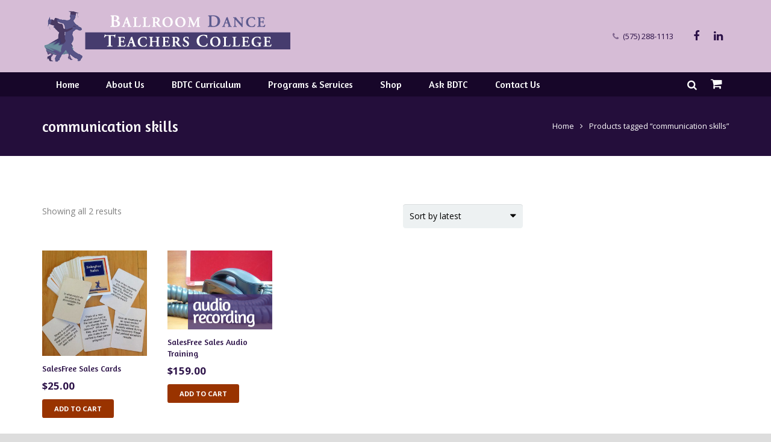

--- FILE ---
content_type: text/html; charset=UTF-8
request_url: https://www.teachballroomdancing.com/product-tag/communication-skills/
body_size: 17156
content:
<!DOCTYPE HTML>
<html class="" lang="en-US">
<head>
	<meta charset="UTF-8">

	<title>communication skills &#8211; Ballroom Dance Teachers College</title>
<meta name='robots' content='max-image-preview:large' />
<link rel='dns-prefetch' href='//www.teachballroomdancing.com' />
<link rel='dns-prefetch' href='//fonts.googleapis.com' />
<link rel="alternate" type="application/rss+xml" title="Ballroom Dance Teachers College &raquo; Feed" href="https://www.teachballroomdancing.com/feed/" />
<link rel="alternate" type="application/rss+xml" title="Ballroom Dance Teachers College &raquo; Comments Feed" href="https://www.teachballroomdancing.com/comments/feed/" />
<link rel="alternate" type="application/rss+xml" title="Ballroom Dance Teachers College &raquo; communication skills Tag Feed" href="https://www.teachballroomdancing.com/product-tag/communication-skills/feed/" />
<meta name="viewport" content="width=device-width, initial-scale=1">
<meta name="SKYPE_TOOLBAR" content="SKYPE_TOOLBAR_PARSER_COMPATIBLE">
<style id='wp-img-auto-sizes-contain-inline-css' type='text/css'>
img:is([sizes=auto i],[sizes^="auto," i]){contain-intrinsic-size:3000px 1500px}
/*# sourceURL=wp-img-auto-sizes-contain-inline-css */
</style>
<style id='wp-emoji-styles-inline-css' type='text/css'>

	img.wp-smiley, img.emoji {
		display: inline !important;
		border: none !important;
		box-shadow: none !important;
		height: 1em !important;
		width: 1em !important;
		margin: 0 0.07em !important;
		vertical-align: -0.1em !important;
		background: none !important;
		padding: 0 !important;
	}
/*# sourceURL=wp-emoji-styles-inline-css */
</style>
<style id='wp-block-library-inline-css' type='text/css'>
:root{--wp-block-synced-color:#7a00df;--wp-block-synced-color--rgb:122,0,223;--wp-bound-block-color:var(--wp-block-synced-color);--wp-editor-canvas-background:#ddd;--wp-admin-theme-color:#007cba;--wp-admin-theme-color--rgb:0,124,186;--wp-admin-theme-color-darker-10:#006ba1;--wp-admin-theme-color-darker-10--rgb:0,107,160.5;--wp-admin-theme-color-darker-20:#005a87;--wp-admin-theme-color-darker-20--rgb:0,90,135;--wp-admin-border-width-focus:2px}@media (min-resolution:192dpi){:root{--wp-admin-border-width-focus:1.5px}}.wp-element-button{cursor:pointer}:root .has-very-light-gray-background-color{background-color:#eee}:root .has-very-dark-gray-background-color{background-color:#313131}:root .has-very-light-gray-color{color:#eee}:root .has-very-dark-gray-color{color:#313131}:root .has-vivid-green-cyan-to-vivid-cyan-blue-gradient-background{background:linear-gradient(135deg,#00d084,#0693e3)}:root .has-purple-crush-gradient-background{background:linear-gradient(135deg,#34e2e4,#4721fb 50%,#ab1dfe)}:root .has-hazy-dawn-gradient-background{background:linear-gradient(135deg,#faaca8,#dad0ec)}:root .has-subdued-olive-gradient-background{background:linear-gradient(135deg,#fafae1,#67a671)}:root .has-atomic-cream-gradient-background{background:linear-gradient(135deg,#fdd79a,#004a59)}:root .has-nightshade-gradient-background{background:linear-gradient(135deg,#330968,#31cdcf)}:root .has-midnight-gradient-background{background:linear-gradient(135deg,#020381,#2874fc)}:root{--wp--preset--font-size--normal:16px;--wp--preset--font-size--huge:42px}.has-regular-font-size{font-size:1em}.has-larger-font-size{font-size:2.625em}.has-normal-font-size{font-size:var(--wp--preset--font-size--normal)}.has-huge-font-size{font-size:var(--wp--preset--font-size--huge)}.has-text-align-center{text-align:center}.has-text-align-left{text-align:left}.has-text-align-right{text-align:right}.has-fit-text{white-space:nowrap!important}#end-resizable-editor-section{display:none}.aligncenter{clear:both}.items-justified-left{justify-content:flex-start}.items-justified-center{justify-content:center}.items-justified-right{justify-content:flex-end}.items-justified-space-between{justify-content:space-between}.screen-reader-text{border:0;clip-path:inset(50%);height:1px;margin:-1px;overflow:hidden;padding:0;position:absolute;width:1px;word-wrap:normal!important}.screen-reader-text:focus{background-color:#ddd;clip-path:none;color:#444;display:block;font-size:1em;height:auto;left:5px;line-height:normal;padding:15px 23px 14px;text-decoration:none;top:5px;width:auto;z-index:100000}html :where(.has-border-color){border-style:solid}html :where([style*=border-top-color]){border-top-style:solid}html :where([style*=border-right-color]){border-right-style:solid}html :where([style*=border-bottom-color]){border-bottom-style:solid}html :where([style*=border-left-color]){border-left-style:solid}html :where([style*=border-width]){border-style:solid}html :where([style*=border-top-width]){border-top-style:solid}html :where([style*=border-right-width]){border-right-style:solid}html :where([style*=border-bottom-width]){border-bottom-style:solid}html :where([style*=border-left-width]){border-left-style:solid}html :where(img[class*=wp-image-]){height:auto;max-width:100%}:where(figure){margin:0 0 1em}html :where(.is-position-sticky){--wp-admin--admin-bar--position-offset:var(--wp-admin--admin-bar--height,0px)}@media screen and (max-width:600px){html :where(.is-position-sticky){--wp-admin--admin-bar--position-offset:0px}}

/*# sourceURL=wp-block-library-inline-css */
</style><link rel='stylesheet' id='wc-blocks-style-css' href='https://www.teachballroomdancing.com/wp-content/plugins/woocommerce/assets/client/blocks/wc-blocks.css?ver=wc-10.3.7' type='text/css' media='all' />
<style id='global-styles-inline-css' type='text/css'>
:root{--wp--preset--aspect-ratio--square: 1;--wp--preset--aspect-ratio--4-3: 4/3;--wp--preset--aspect-ratio--3-4: 3/4;--wp--preset--aspect-ratio--3-2: 3/2;--wp--preset--aspect-ratio--2-3: 2/3;--wp--preset--aspect-ratio--16-9: 16/9;--wp--preset--aspect-ratio--9-16: 9/16;--wp--preset--color--black: #000000;--wp--preset--color--cyan-bluish-gray: #abb8c3;--wp--preset--color--white: #ffffff;--wp--preset--color--pale-pink: #f78da7;--wp--preset--color--vivid-red: #cf2e2e;--wp--preset--color--luminous-vivid-orange: #ff6900;--wp--preset--color--luminous-vivid-amber: #fcb900;--wp--preset--color--light-green-cyan: #7bdcb5;--wp--preset--color--vivid-green-cyan: #00d084;--wp--preset--color--pale-cyan-blue: #8ed1fc;--wp--preset--color--vivid-cyan-blue: #0693e3;--wp--preset--color--vivid-purple: #9b51e0;--wp--preset--gradient--vivid-cyan-blue-to-vivid-purple: linear-gradient(135deg,rgb(6,147,227) 0%,rgb(155,81,224) 100%);--wp--preset--gradient--light-green-cyan-to-vivid-green-cyan: linear-gradient(135deg,rgb(122,220,180) 0%,rgb(0,208,130) 100%);--wp--preset--gradient--luminous-vivid-amber-to-luminous-vivid-orange: linear-gradient(135deg,rgb(252,185,0) 0%,rgb(255,105,0) 100%);--wp--preset--gradient--luminous-vivid-orange-to-vivid-red: linear-gradient(135deg,rgb(255,105,0) 0%,rgb(207,46,46) 100%);--wp--preset--gradient--very-light-gray-to-cyan-bluish-gray: linear-gradient(135deg,rgb(238,238,238) 0%,rgb(169,184,195) 100%);--wp--preset--gradient--cool-to-warm-spectrum: linear-gradient(135deg,rgb(74,234,220) 0%,rgb(151,120,209) 20%,rgb(207,42,186) 40%,rgb(238,44,130) 60%,rgb(251,105,98) 80%,rgb(254,248,76) 100%);--wp--preset--gradient--blush-light-purple: linear-gradient(135deg,rgb(255,206,236) 0%,rgb(152,150,240) 100%);--wp--preset--gradient--blush-bordeaux: linear-gradient(135deg,rgb(254,205,165) 0%,rgb(254,45,45) 50%,rgb(107,0,62) 100%);--wp--preset--gradient--luminous-dusk: linear-gradient(135deg,rgb(255,203,112) 0%,rgb(199,81,192) 50%,rgb(65,88,208) 100%);--wp--preset--gradient--pale-ocean: linear-gradient(135deg,rgb(255,245,203) 0%,rgb(182,227,212) 50%,rgb(51,167,181) 100%);--wp--preset--gradient--electric-grass: linear-gradient(135deg,rgb(202,248,128) 0%,rgb(113,206,126) 100%);--wp--preset--gradient--midnight: linear-gradient(135deg,rgb(2,3,129) 0%,rgb(40,116,252) 100%);--wp--preset--font-size--small: 13px;--wp--preset--font-size--medium: 20px;--wp--preset--font-size--large: 36px;--wp--preset--font-size--x-large: 42px;--wp--preset--spacing--20: 0.44rem;--wp--preset--spacing--30: 0.67rem;--wp--preset--spacing--40: 1rem;--wp--preset--spacing--50: 1.5rem;--wp--preset--spacing--60: 2.25rem;--wp--preset--spacing--70: 3.38rem;--wp--preset--spacing--80: 5.06rem;--wp--preset--shadow--natural: 6px 6px 9px rgba(0, 0, 0, 0.2);--wp--preset--shadow--deep: 12px 12px 50px rgba(0, 0, 0, 0.4);--wp--preset--shadow--sharp: 6px 6px 0px rgba(0, 0, 0, 0.2);--wp--preset--shadow--outlined: 6px 6px 0px -3px rgb(255, 255, 255), 6px 6px rgb(0, 0, 0);--wp--preset--shadow--crisp: 6px 6px 0px rgb(0, 0, 0);}:where(.is-layout-flex){gap: 0.5em;}:where(.is-layout-grid){gap: 0.5em;}body .is-layout-flex{display: flex;}.is-layout-flex{flex-wrap: wrap;align-items: center;}.is-layout-flex > :is(*, div){margin: 0;}body .is-layout-grid{display: grid;}.is-layout-grid > :is(*, div){margin: 0;}:where(.wp-block-columns.is-layout-flex){gap: 2em;}:where(.wp-block-columns.is-layout-grid){gap: 2em;}:where(.wp-block-post-template.is-layout-flex){gap: 1.25em;}:where(.wp-block-post-template.is-layout-grid){gap: 1.25em;}.has-black-color{color: var(--wp--preset--color--black) !important;}.has-cyan-bluish-gray-color{color: var(--wp--preset--color--cyan-bluish-gray) !important;}.has-white-color{color: var(--wp--preset--color--white) !important;}.has-pale-pink-color{color: var(--wp--preset--color--pale-pink) !important;}.has-vivid-red-color{color: var(--wp--preset--color--vivid-red) !important;}.has-luminous-vivid-orange-color{color: var(--wp--preset--color--luminous-vivid-orange) !important;}.has-luminous-vivid-amber-color{color: var(--wp--preset--color--luminous-vivid-amber) !important;}.has-light-green-cyan-color{color: var(--wp--preset--color--light-green-cyan) !important;}.has-vivid-green-cyan-color{color: var(--wp--preset--color--vivid-green-cyan) !important;}.has-pale-cyan-blue-color{color: var(--wp--preset--color--pale-cyan-blue) !important;}.has-vivid-cyan-blue-color{color: var(--wp--preset--color--vivid-cyan-blue) !important;}.has-vivid-purple-color{color: var(--wp--preset--color--vivid-purple) !important;}.has-black-background-color{background-color: var(--wp--preset--color--black) !important;}.has-cyan-bluish-gray-background-color{background-color: var(--wp--preset--color--cyan-bluish-gray) !important;}.has-white-background-color{background-color: var(--wp--preset--color--white) !important;}.has-pale-pink-background-color{background-color: var(--wp--preset--color--pale-pink) !important;}.has-vivid-red-background-color{background-color: var(--wp--preset--color--vivid-red) !important;}.has-luminous-vivid-orange-background-color{background-color: var(--wp--preset--color--luminous-vivid-orange) !important;}.has-luminous-vivid-amber-background-color{background-color: var(--wp--preset--color--luminous-vivid-amber) !important;}.has-light-green-cyan-background-color{background-color: var(--wp--preset--color--light-green-cyan) !important;}.has-vivid-green-cyan-background-color{background-color: var(--wp--preset--color--vivid-green-cyan) !important;}.has-pale-cyan-blue-background-color{background-color: var(--wp--preset--color--pale-cyan-blue) !important;}.has-vivid-cyan-blue-background-color{background-color: var(--wp--preset--color--vivid-cyan-blue) !important;}.has-vivid-purple-background-color{background-color: var(--wp--preset--color--vivid-purple) !important;}.has-black-border-color{border-color: var(--wp--preset--color--black) !important;}.has-cyan-bluish-gray-border-color{border-color: var(--wp--preset--color--cyan-bluish-gray) !important;}.has-white-border-color{border-color: var(--wp--preset--color--white) !important;}.has-pale-pink-border-color{border-color: var(--wp--preset--color--pale-pink) !important;}.has-vivid-red-border-color{border-color: var(--wp--preset--color--vivid-red) !important;}.has-luminous-vivid-orange-border-color{border-color: var(--wp--preset--color--luminous-vivid-orange) !important;}.has-luminous-vivid-amber-border-color{border-color: var(--wp--preset--color--luminous-vivid-amber) !important;}.has-light-green-cyan-border-color{border-color: var(--wp--preset--color--light-green-cyan) !important;}.has-vivid-green-cyan-border-color{border-color: var(--wp--preset--color--vivid-green-cyan) !important;}.has-pale-cyan-blue-border-color{border-color: var(--wp--preset--color--pale-cyan-blue) !important;}.has-vivid-cyan-blue-border-color{border-color: var(--wp--preset--color--vivid-cyan-blue) !important;}.has-vivid-purple-border-color{border-color: var(--wp--preset--color--vivid-purple) !important;}.has-vivid-cyan-blue-to-vivid-purple-gradient-background{background: var(--wp--preset--gradient--vivid-cyan-blue-to-vivid-purple) !important;}.has-light-green-cyan-to-vivid-green-cyan-gradient-background{background: var(--wp--preset--gradient--light-green-cyan-to-vivid-green-cyan) !important;}.has-luminous-vivid-amber-to-luminous-vivid-orange-gradient-background{background: var(--wp--preset--gradient--luminous-vivid-amber-to-luminous-vivid-orange) !important;}.has-luminous-vivid-orange-to-vivid-red-gradient-background{background: var(--wp--preset--gradient--luminous-vivid-orange-to-vivid-red) !important;}.has-very-light-gray-to-cyan-bluish-gray-gradient-background{background: var(--wp--preset--gradient--very-light-gray-to-cyan-bluish-gray) !important;}.has-cool-to-warm-spectrum-gradient-background{background: var(--wp--preset--gradient--cool-to-warm-spectrum) !important;}.has-blush-light-purple-gradient-background{background: var(--wp--preset--gradient--blush-light-purple) !important;}.has-blush-bordeaux-gradient-background{background: var(--wp--preset--gradient--blush-bordeaux) !important;}.has-luminous-dusk-gradient-background{background: var(--wp--preset--gradient--luminous-dusk) !important;}.has-pale-ocean-gradient-background{background: var(--wp--preset--gradient--pale-ocean) !important;}.has-electric-grass-gradient-background{background: var(--wp--preset--gradient--electric-grass) !important;}.has-midnight-gradient-background{background: var(--wp--preset--gradient--midnight) !important;}.has-small-font-size{font-size: var(--wp--preset--font-size--small) !important;}.has-medium-font-size{font-size: var(--wp--preset--font-size--medium) !important;}.has-large-font-size{font-size: var(--wp--preset--font-size--large) !important;}.has-x-large-font-size{font-size: var(--wp--preset--font-size--x-large) !important;}
/*# sourceURL=global-styles-inline-css */
</style>

<style id='classic-theme-styles-inline-css' type='text/css'>
/*! This file is auto-generated */
.wp-block-button__link{color:#fff;background-color:#32373c;border-radius:9999px;box-shadow:none;text-decoration:none;padding:calc(.667em + 2px) calc(1.333em + 2px);font-size:1.125em}.wp-block-file__button{background:#32373c;color:#fff;text-decoration:none}
/*# sourceURL=/wp-includes/css/classic-themes.min.css */
</style>
<style id='woocommerce-inline-inline-css' type='text/css'>
.woocommerce form .form-row .required { visibility: visible; }
/*# sourceURL=woocommerce-inline-inline-css */
</style>
<link rel='stylesheet' id='sm-style-css' href='https://www.teachballroomdancing.com/wp-content/plugins/wp-show-more/wpsm-style.css?ver=6.9' type='text/css' media='all' />
<link rel='stylesheet' id='woocommerce-nyp-css' href='https://www.teachballroomdancing.com/wp-content/plugins/woocommerce-name-your-price/assets/css/name-your-price.css?ver=2.9.0' type='text/css' media='all' />
<link rel='stylesheet' id='brands-styles-css' href='https://www.teachballroomdancing.com/wp-content/plugins/woocommerce/assets/css/brands.css?ver=10.3.7' type='text/css' media='all' />
<link rel='stylesheet' id='us-fonts-css' href='https://fonts.googleapis.com/css?family=Amaranth%3A400%2C700%7COpen+Sans%3A400%2C700&#038;subset=latin&#038;ver=6.9' type='text/css' media='all' />
<link rel='stylesheet' id='us-style-css' href='https://www.teachballroomdancing.com/wp-content/themes/Impreza/css/style.min.css?ver=4.10.3' type='text/css' media='all' />
<link rel='stylesheet' id='us-woocommerce-css' href='https://www.teachballroomdancing.com/wp-content/themes/Impreza/css/plugins/woocommerce.min.css?ver=4.10.3' type='text/css' media='all' />
<link rel='stylesheet' id='us-responsive-css' href='https://www.teachballroomdancing.com/wp-content/themes/Impreza/css/responsive.min.css?ver=4.10.3' type='text/css' media='all' />
<script type="text/javascript" src="https://www.teachballroomdancing.com/wp-includes/js/jquery/jquery.min.js?ver=3.7.1" id="jquery-core-js"></script>
<script type="text/javascript" src="https://www.teachballroomdancing.com/wp-content/plugins/woocommerce/assets/js/jquery-blockui/jquery.blockUI.min.js?ver=2.7.0-wc.10.3.7" id="wc-jquery-blockui-js" defer="defer" data-wp-strategy="defer"></script>
<script type="text/javascript" id="wc-add-to-cart-js-extra">
/* <![CDATA[ */
var wc_add_to_cart_params = {"ajax_url":"/wp-admin/admin-ajax.php","wc_ajax_url":"/?wc-ajax=%%endpoint%%","i18n_view_cart":"View cart","cart_url":"https://www.teachballroomdancing.com/cart/","is_cart":"","cart_redirect_after_add":"yes"};
//# sourceURL=wc-add-to-cart-js-extra
/* ]]> */
</script>
<script type="text/javascript" src="https://www.teachballroomdancing.com/wp-content/plugins/woocommerce/assets/js/frontend/add-to-cart.min.js?ver=10.3.7" id="wc-add-to-cart-js" defer="defer" data-wp-strategy="defer"></script>
<script type="text/javascript" src="https://www.teachballroomdancing.com/wp-content/plugins/woocommerce/assets/js/js-cookie/js.cookie.min.js?ver=2.1.4-wc.10.3.7" id="wc-js-cookie-js" defer="defer" data-wp-strategy="defer"></script>
<script type="text/javascript" id="woocommerce-js-extra">
/* <![CDATA[ */
var woocommerce_params = {"ajax_url":"/wp-admin/admin-ajax.php","wc_ajax_url":"/?wc-ajax=%%endpoint%%","i18n_password_show":"Show password","i18n_password_hide":"Hide password"};
//# sourceURL=woocommerce-js-extra
/* ]]> */
</script>
<script type="text/javascript" src="https://www.teachballroomdancing.com/wp-content/plugins/woocommerce/assets/js/frontend/woocommerce.min.js?ver=10.3.7" id="woocommerce-js" defer="defer" data-wp-strategy="defer"></script>
<script></script><link rel="https://api.w.org/" href="https://www.teachballroomdancing.com/wp-json/" /><link rel="alternate" title="JSON" type="application/json" href="https://www.teachballroomdancing.com/wp-json/wp/v2/product_tag/97" /><link rel="EditURI" type="application/rsd+xml" title="RSD" href="https://www.teachballroomdancing.com/xmlrpc.php?rsd" />
<meta name="generator" content="WordPress 6.9" />
<meta name="generator" content="WooCommerce 10.3.7" />
<!-- WP Favicon -->
<link rel="shortcut icon" href="https://www.teachballroomdancing.com/favicon.ico" type="image/x-icon" />
<link rel="icon"          href="https://www.teachballroomdancing.com/favicon.gif" type="image/gif"    />
<!-- /WP Favicon -->
<script type="text/javascript">
	if ( ! /Android|webOS|iPhone|iPad|iPod|BlackBerry|IEMobile|Opera Mini/i.test(navigator.userAgent)) {
		var root = document.getElementsByTagName( 'html' )[0]
		root.className += " no-touch";
	}
</script>
	<noscript><style>.woocommerce-product-gallery{ opacity: 1 !important; }</style></noscript>
	<meta name="generator" content="Powered by WPBakery Page Builder - drag and drop page builder for WordPress."/>
<noscript><style> .wpb_animate_when_almost_visible { opacity: 1; }</style></noscript>
			<style id='us-theme-options-css' type="text/css">@font-face{font-family:'FontAwesome';src:url('https://www.teachballroomdancing.com/wp-content/themes/Impreza/framework/fonts/fontawesome-webfont.woff2?v=4.7.0') format('woff2'),url('https://www.teachballroomdancing.com/wp-content/themes/Impreza/framework/fonts/fontawesome-webfont.woff?v=4.7.0') format('woff');font-weight:normal;font-style:normal}.style_phone6-1>div{background-image:url(https://www.teachballroomdancing.com/wp-content/themes/Impreza/framework/img/phone-6-black-real.png)}.style_phone6-2>div{background-image:url(https://www.teachballroomdancing.com/wp-content/themes/Impreza/framework/img/phone-6-white-real.png)}.style_phone6-3>div{background-image:url(https://www.teachballroomdancing.com/wp-content/themes/Impreza/framework/img/phone-6-black-flat.png)}.style_phone6-4>div{background-image:url(https://www.teachballroomdancing.com/wp-content/themes/Impreza/framework/img/phone-6-white-flat.png)}.wc-credit-card-form-card-number.visa{background-image:url(https://www.teachballroomdancing.com/wp-content/plugins/woocommerce/assets/images/icons/credit-cards/visa.svg)}.wc-credit-card-form-card-number.mastercard{background-image:url(https://www.teachballroomdancing.com/wp-content/plugins/woocommerce/assets/images/icons/credit-cards/mastercard.svg)}.wc-credit-card-form-card-number.discover{background-image:url(https://www.teachballroomdancing.com/wp-content/plugins/woocommerce/assets/images/icons/credit-cards/discover.svg)}.wc-credit-card-form-card-number.amex{background-image:url(https://www.teachballroomdancing.com/wp-content/plugins/woocommerce/assets/images/icons/credit-cards/amex.svg)}.wc-credit-card-form-card-number.maestro{background-image:url(https://www.teachballroomdancing.com/wp-content/plugins/woocommerce/assets/images/icons/credit-cards/maestro.svg)}.wc-credit-card-form-card-number.jcb{background-image:url(https://www.teachballroomdancing.com/wp-content/plugins/woocommerce/assets/images/icons/credit-cards/jcb.svg)}.wc-credit-card-form-card-number.dinersclub{background-image:url(https://www.teachballroomdancing.com/wp-content/plugins/woocommerce/assets/images/icons/credit-cards/diners.svg)}html,.w-nav .widget{font-family:"Open Sans", sans-serif;font-size:14px;line-height:24px;font-weight:400}.w-text.font_main_menu,.w-nav-list.level_1{font-family:"Amaranth", sans-serif;font-weight:400}h1, h2, h3, h4, h5, h6,.w-text.font_heading,.w-blog-post.format-quote blockquote,.w-counter-number,.w-pricing-item-price,.w-tabs-item-title,.stats-block .stats-desc .stats-number{font-family:"Amaranth", sans-serif;font-weight:400}h1{font-size:40px;font-weight:400;letter-spacing:0em}h2{font-size:34px;font-weight:400;letter-spacing:0em}h3{font-size:28px;font-weight:400;letter-spacing:0em}h4,.woocommerce #reviews h2,.woocommerce .related>h2,.woocommerce .upsells>h2,.woocommerce .cross-sells>h2,.widgettitle,.comment-reply-title{font-size:24px;font-weight:400;letter-spacing:0em}h5{font-size:20px;font-weight:400;letter-spacing:0em}h6{font-size:18px;font-weight:400;letter-spacing:0em}@media (max-width:767px){html{font-size:13px;line-height:23px}h1{font-size:30px}h1.vc_custom_heading{font-size:30px !important}h2{font-size:26px}h2.vc_custom_heading{font-size:26px !important}h3{font-size:22px}h3.vc_custom_heading{font-size:22px !important}h4,.woocommerce #reviews h2,.woocommerce .related>h2,.woocommerce .upsells>h2,.woocommerce .cross-sells>h2,.widgettitle,.comment-reply-title{font-size:20px}h4.vc_custom_heading{font-size:20px !important}h5{font-size:18px}h5.vc_custom_heading{font-size:18px !important}h6{font-size:16px}h6.vc_custom_heading{font-size:16px !important}}body,.header_hor .l-header.pos_fixed{min-width:1300px}.l-canvas.type_boxed,.l-canvas.type_boxed .l-subheader,.l-canvas.type_boxed .l-section.type_sticky,.l-canvas.type_boxed~.l-footer{max-width:1300px}.header_hor .l-subheader-h,.l-titlebar-h,.l-main-h,.l-section-h,.w-tabs-section-content-h,.w-blog-post-body{max-width:1140px}@media (max-width:1290px){.l-section:not(.width_full) .owl-nav{display:none}}@media (max-width:1340px){.l-section:not(.width_full) .w-blog .owl-nav{display:none}}.l-sidebar{width:25%}.l-content{width:70%}@media (max-width:767px){.g-cols>div:not([class*=" vc_col-"]){clear:both;float:none;width:100%;margin:0 0 2rem}.g-cols.type_boxes>div,.g-cols>div:last-child,.g-cols>div.has-fill{margin-bottom:0}.vc_wp_custommenu.layout_hor,.align_center_xs,.align_center_xs .w-socials{text-align:center}}@media screen and (max-width:1200px){.w-portfolio.cols_3 .w-portfolio-item{width:33.333333333333%}.w-portfolio.cols_3 .w-portfolio-item.size_2x1,.w-portfolio.cols_3 .w-portfolio-item.size_2x2{width:66.666666666667%}.w-portfolio.cols_4 .w-portfolio-item{width:33.333333333333%}.w-portfolio.cols_4 .w-portfolio-item.size_2x1,.w-portfolio.cols_4 .w-portfolio-item.size_2x2{width:66.666666666667%}.w-portfolio.cols_5 .w-portfolio-item{width:33.333333333333%}.w-portfolio.cols_5 .w-portfolio-item.size_2x1,.w-portfolio.cols_5 .w-portfolio-item.size_2x2{width:66.666666666667%}.w-portfolio.cols_6 .w-portfolio-item{width:33.333333333333%}.w-portfolio.cols_6 .w-portfolio-item.size_2x1,.w-portfolio.cols_6 .w-portfolio-item.size_2x2{width:66.666666666667%}}@media screen and (max-width:900px){.w-portfolio.cols_2 .w-portfolio-item{width:50%}.w-portfolio.cols_2 .w-portfolio-item.size_2x1,.w-portfolio.cols_2 .w-portfolio-item.size_2x2{width:100%}.w-portfolio.cols_3 .w-portfolio-item{width:50%}.w-portfolio.cols_3 .w-portfolio-item.size_2x1,.w-portfolio.cols_3 .w-portfolio-item.size_2x2{width:100%}.w-portfolio.cols_4 .w-portfolio-item{width:50%}.w-portfolio.cols_4 .w-portfolio-item.size_2x1,.w-portfolio.cols_4 .w-portfolio-item.size_2x2{width:100%}.w-portfolio.cols_5 .w-portfolio-item{width:50%}.w-portfolio.cols_5 .w-portfolio-item.size_2x1,.w-portfolio.cols_5 .w-portfolio-item.size_2x2{width:100%}.w-portfolio.cols_6 .w-portfolio-item{width:50%}.w-portfolio.cols_6 .w-portfolio-item.size_2x1,.w-portfolio.cols_6 .w-portfolio-item.size_2x2{width:100%}}@media screen and (max-width:600px){.w-portfolio.cols_1 .w-portfolio-item{width:100%}.w-portfolio.cols_2 .w-portfolio-item{width:100%}.w-portfolio.cols_3 .w-portfolio-item{width:100%}.w-portfolio.cols_4 .w-portfolio-item{width:100%}.w-portfolio.cols_5 .w-portfolio-item{width:100%}.w-portfolio.cols_6 .w-portfolio-item{width:100%}}@media screen and (max-width:1200px){.w-blog.cols_3 .w-blog-post{width:33.333333333333%}.w-blog.cols_4 .w-blog-post{width:33.333333333333%}.w-blog.cols_5 .w-blog-post{width:33.333333333333%}.w-blog.cols_6 .w-blog-post{width:33.333333333333%}}@media screen and (max-width:900px){.w-blog.cols_2 .w-blog-post{width:50%}.w-blog.cols_3 .w-blog-post{width:50%}.w-blog.cols_4 .w-blog-post{width:50%}.w-blog.cols_5 .w-blog-post{width:50%}.w-blog.cols_6 .w-blog-post{width:50%}}@media screen and (max-width:600px){.w-blog.cols_1 .w-blog-post{width:100%}.w-blog.cols_2 .w-blog-post{width:100%}.w-blog.cols_3 .w-blog-post{width:100%}.w-blog.cols_4 .w-blog-post{width:100%}.w-blog.cols_5 .w-blog-post{width:100%}.w-blog.cols_6 .w-blog-post{width:100%}}.w-btn,.button,.l-body .cl-btn,.l-body .ubtn,.l-body .ultb3-btn,.l-body .btn-modal,.l-body .flip-box-wrap .flip_link a,.rev_slider a.w-btn, .tribe-events-button,input[type="button"],input[type="submit"]{text-transform:uppercase;font-size:15px;font-weight:700;line-height:2.8;padding:0 1.8em;border-radius:0.3em;letter-spacing:0em;box-shadow:0 0em 0em rgba(0,0,0,0.18)}.w-btn.icon_atleft i{left:1.8em}.w-btn.icon_atright i{right:1.8em}.w-header-show,.w-toplink{background-color:rgba(0,0,0,0.3)}body{background-color:#dddddd;-webkit-tap-highlight-color:rgba(153,51,0,0.2)}.l-subheader.at_top,.l-subheader.at_top .w-dropdown-list,.l-subheader.at_top .type_mobile .w-nav-list.level_1{background-color:#170629}.l-subheader.at_top,.l-subheader.at_top .w-dropdown.active,.l-subheader.at_top .type_mobile .w-nav-list.level_1{color:#fff}.no-touch .l-subheader.at_top a:hover,.no-touch .l-header.bg_transparent .l-subheader.at_top .w-dropdown.active a:hover{color:#2c1248}.header_ver .l-header,.header_hor .l-subheader.at_middle,.l-subheader.at_middle .w-dropdown-list,.l-subheader.at_middle .type_mobile .w-nav-list.level_1{background-color:#d6bcd6}.l-subheader.at_middle,.l-subheader.at_middle .w-dropdown.active,.l-subheader.at_middle .type_mobile .w-nav-list.level_1{color:#2c1248}.no-touch .l-subheader.at_middle a:hover,.no-touch .l-header.bg_transparent .l-subheader.at_middle .w-dropdown.active a:hover{color:#5c3d7d}.l-subheader.at_bottom,.l-subheader.at_bottom .w-dropdown-list,.l-subheader.at_bottom .type_mobile .w-nav-list.level_1{background-color:#170629}.l-subheader.at_bottom,.l-subheader.at_bottom .w-dropdown.active,.l-subheader.at_bottom .type_mobile .w-nav-list.level_1{color:#fff}.no-touch .l-subheader.at_bottom a:hover,.no-touch .l-header.bg_transparent .l-subheader.at_bottom .w-dropdown.active a:hover{color:#2c1248}.l-header.bg_transparent:not(.sticky) .l-subheader{color:#ffffff}.no-touch .l-header.bg_transparent:not(.sticky) .w-text a:hover,.no-touch .l-header.bg_transparent:not(.sticky) .w-html a:hover,.no-touch .l-header.bg_transparent:not(.sticky) .w-dropdown a:hover,.no-touch .l-header.bg_transparent:not(.sticky) .type_desktop .menu-item.level_1:hover>.w-nav-anchor{color:#2c1248}.l-header.bg_transparent:not(.sticky) .w-nav-title:after{background-color:#2c1248}.w-search-form{background-color:#2c1248;color:#ffffff}.no-touch .menu-item.level_1:hover>.w-nav-anchor{background-color:#240e3b;color:#ffffff}.w-nav-title:after{background-color:#ffffff}.menu-item.level_1.current-menu-item>.w-nav-anchor,.menu-item.level_1.current-menu-parent>.w-nav-anchor,.menu-item.level_1.current-menu-ancestor>.w-nav-anchor{background-color:#240e3b;color:#ffffff}.l-header.bg_transparent:not(.sticky) .type_desktop .menu-item.level_1.current-menu-item>.w-nav-anchor,.l-header.bg_transparent:not(.sticky) .type_desktop .menu-item.level_1.current-menu-ancestor>.w-nav-anchor{color:#fff}.w-nav-list:not(.level_1){background-color:#240e3b;color:#ffffff}.no-touch .menu-item:not(.level_1):hover>.w-nav-anchor{background-color:#646e9c;color:#ffffff}.menu-item:not(.level_1).current-menu-item>.w-nav-anchor,.menu-item:not(.level_1).current-menu-parent>.w-nav-anchor,.menu-item:not(.level_1).current-menu-ancestor>.w-nav-anchor{background-color:#646e9c;color:#ffffff}.w-cart-quantity,.btn.w-menu-item,.btn.menu-item.level_1>a,.l-footer .vc_wp_custommenu.layout_hor .btn>a{background-color:#240e3b !important;color:#ffffff !important}.no-touch .btn.w-menu-item:hover,.no-touch .btn.menu-item.level_1>a:hover,.no-touch .l-footer .vc_wp_custommenu.layout_hor .btn>a:hover{background-color:#240e3b !important;color:#ffffff !important}body.us_iframe,.l-preloader,.l-canvas,.l-footer,.l-popup-box-content,.w-blog.layout_flat .w-blog-post-h,.w-blog.layout_cards .w-blog-post-h,.g-filters.style_1 .g-filters-item.active,.no-touch .g-filters-item.active:hover,.w-portfolio-item-anchor,.w-tabs.layout_default .w-tabs-item.active,.w-tabs.layout_ver .w-tabs-item.active,.no-touch .w-tabs.layout_default .w-tabs-item.active:hover,.no-touch .w-tabs.layout_ver .w-tabs-item.active:hover,.w-tabs.layout_timeline .w-tabs-item,.w-tabs.layout_timeline .w-tabs-section-header-h,.w-cart-dropdown,.us-woo-shop_modern .product-h,.us-woo-shop_modern .product-meta,.no-touch .us-woo-shop_trendy .product:hover .product-h,.woocommerce-tabs .tabs li.active,.no-touch .woocommerce-tabs .tabs li.active:hover,.woocommerce .shipping-calculator-form,.woocommerce #payment .payment_box,.wpml-ls-statics-footer,.select2-selection__choice,.select2-search input{background-color:#ffffff}.woocommerce #payment .payment_methods li>input:checked + label,.woocommerce .blockUI.blockOverlay{background-color:#ffffff !important}.w-tabs.layout_modern .w-tabs-item:after{border-bottom-color:#ffffff}.w-iconbox.style_circle.color_contrast .w-iconbox-icon,.tribe-events-calendar thead th{color:#ffffff}.w-btn.color_contrast.style_solid,.no-touch .btn_hov_fade .w-btn.color_contrast.style_outlined:hover,.no-touch .btn_hov_slide .w-btn.color_contrast.style_outlined:hover,.no-touch .btn_hov_reverse .w-btn.color_contrast.style_outlined:hover{color:#ffffff !important}input,textarea,select,.l-section.for_blogpost .w-blog-post-preview,.w-actionbox.color_light,.g-filters.style_1,.g-filters.style_2 .g-filters-item.active,.w-iconbox.style_circle.color_light .w-iconbox-icon,.g-loadmore-btn,.w-pricing-item-header,.w-progbar-bar,.w-progbar.style_3 .w-progbar-bar:before,.w-progbar.style_3 .w-progbar-bar-count,.w-socials.style_solid .w-socials-item-link,.w-tabs.layout_default .w-tabs-list,.w-tabs.layout_ver .w-tabs-list,.w-testimonials.style_4 .w-testimonial-h:before,.w-testimonials.style_6 .w-testimonial-text,.no-touch .l-main .widget_nav_menu a:hover,.wp-caption-text,.us-woo-shop_trendy .products .product-category>a,.woocommerce .quantity .plus,.woocommerce .quantity .minus,.woocommerce-tabs .tabs,.woocommerce .cart_totals,.woocommerce-checkout #order_review,.woocommerce ul.order_details,.smile-icon-timeline-wrap .timeline-wrapper .timeline-block,.smile-icon-timeline-wrap .timeline-feature-item.feat-item,.wpml-ls-legacy-dropdown a,.wpml-ls-legacy-dropdown-click a,.tablepress .row-hover tr:hover td,.select2-selection,.select2-dropdown{background-color:#edf1f2}.timeline-wrapper .timeline-post-right .ult-timeline-arrow l,.timeline-wrapper .timeline-post-left .ult-timeline-arrow l,.timeline-feature-item.feat-item .ult-timeline-arrow l{border-color:#edf1f2}hr,td,th,.l-section,.vc_column_container,.vc_column-inner,.w-author,.w-btn.color_light,.w-comments-list,.w-image,.w-pricing-item-h,.w-profile,.w-separator,.w-sharing-item,.w-tabs-list,.w-tabs-section,.w-tabs-section-header:before,.w-tabs.layout_timeline.accordion .w-tabs-section-content,.w-testimonial-h,.widget_calendar #calendar_wrap,.l-main .widget_nav_menu .menu,.l-main .widget_nav_menu .menu-item a,.woocommerce .button,.woocommerce .login,.woocommerce .track_order,.woocommerce .checkout_coupon,.woocommerce .lost_reset_password,.woocommerce .register,.woocommerce .cart.variations_form,.woocommerce .commentlist .comment-text,.woocommerce .comment-respond,.woocommerce .related,.woocommerce .upsells,.woocommerce .cross-sells,.woocommerce .checkout #order_review,.widget_price_filter .ui-slider-handle,.smile-icon-timeline-wrap .timeline-line{border-color:#e1e5e8}.w-separator,.w-iconbox.color_light .w-iconbox-icon{color:#e1e5e8}.w-btn.color_light.style_solid,.w-btn.color_light.style_outlined:before,.no-touch .btn_hov_reverse .w-btn.color_light.style_outlined:hover,.w-iconbox.style_circle.color_light .w-iconbox-icon,.no-touch .g-loadmore-btn:hover,.woocommerce .button,.no-touch .woocommerce .quantity .plus:hover,.no-touch .woocommerce .quantity .minus:hover,.no-touch .woocommerce #payment .payment_methods li>label:hover,.widget_price_filter .ui-slider:before,.no-touch .wpml-ls-sub-menu a:hover{background-color:#e1e5e8}.w-iconbox.style_outlined.color_light .w-iconbox-icon,.w-person-links-item,.w-socials.style_outlined .w-socials-item-link,.pagination .page-numbers{box-shadow:0 0 0 2px #e1e5e8 inset}.w-tabs.layout_trendy .w-tabs-list{box-shadow:0 -1px 0 #e1e5e8 inset}h1, h2, h3, h4, h5, h6,.woocommerce .product .price,.w-counter.color_heading .w-counter-number{color:#2c1248}.w-progbar.color_heading .w-progbar-bar-h{background-color:#2c1248}input,textarea,select,.l-canvas,.l-footer,.l-popup-box-content,.w-blog.layout_flat .w-blog-post-h,.w-blog.layout_cards .w-blog-post-h,.w-form-row-field:before,.w-iconbox.color_light.style_circle .w-iconbox-icon,.w-tabs.layout_timeline .w-tabs-item,.w-tabs.layout_timeline .w-tabs-section-header-h,.bbpress .button,.w-cart-dropdown,.woocommerce .button,.select2-dropdown{color:#000000}.w-btn.color_contrast.style_outlined,.no-touch .btn_hov_reverse .w-btn.color_contrast.style_solid:hover{color:#000000 !important}.w-btn.color_contrast.style_solid,.w-btn.color_contrast.style_outlined:before,.no-touch .btn_hov_reverse .w-btn.color_contrast.style_outlined:hover,.w-iconbox.style_circle.color_contrast .w-iconbox-icon,.w-progbar.color_text .w-progbar-bar-h,.w-scroller-dot span{background-color:#000000}.w-btn.color_contrast{border-color:#000000}.w-iconbox.style_outlined.color_contrast .w-iconbox-icon{box-shadow:0 0 0 2px #000000 inset}.w-scroller-dot span{box-shadow:0 0 0 2px #000000}a{color:#993300}.no-touch a:hover,.no-touch a:hover + .w-blog-post-body .w-blog-post-title a,.no-touch .tablepress .sorting:hover,.no-touch .w-blog-post-title a:hover{color:#666666}.no-touch .w-cart-dropdown a:not(.button):hover{color:#666666 !important}.highlight_primary,.g-preloader,.l-main .w-contacts-item:before,.w-counter.color_primary .w-counter-number,.g-filters-item.active,.no-touch .g-filters.style_1 .g-filters-item.active:hover,.no-touch .g-filters.style_2 .g-filters-item.active:hover,.w-form-row.focused .w-form-row-field:before,.w-iconbox.color_primary .w-iconbox-icon,.w-separator.color_primary,.w-sharing.type_outlined.color_primary .w-sharing-item,.no-touch .w-sharing.type_simple.color_primary .w-sharing-item:hover .w-sharing-icon,.w-tabs.layout_default .w-tabs-item.active,.w-tabs.layout_trendy .w-tabs-item.active,.w-tabs.layout_ver .w-tabs-item.active,.w-tabs-section.active .w-tabs-section-header,.w-testimonials.style_2 .w-testimonial-h:before,.tablepress .sorting_asc,.tablepress .sorting_desc,.woocommerce .star-rating span:before,.woocommerce-tabs .tabs li.active,.no-touch .woocommerce-tabs .tabs li.active:hover,.woocommerce #payment .payment_methods li>input:checked + label,.no-touch .owl-prev:hover,.no-touch .owl-next:hover{color:#993300}.w-btn.color_primary.style_outlined,.no-touch .btn_hov_reverse .w-btn.color_primary.style_solid:hover{color:#993300 !important}.l-section.color_primary,.l-titlebar.color_primary,.no-touch .l-navigation-item:hover .l-navigation-item-arrow,.highlight_primary_bg,.w-actionbox.color_primary,.w-blog-post-preview-icon,.w-blog.layout_cards .format-quote .w-blog-post-h,input[type="button"],input[type="submit"],.w-btn.color_primary.style_solid,.w-btn.color_primary.style_outlined:before,.no-touch .btn_hov_reverse .w-btn.color_primary.style_outlined:hover,.no-touch .g-filters-item:hover,.w-iconbox.style_circle.color_primary .w-iconbox-icon,.no-touch .w-iconbox.style_circle .w-iconbox-icon:before,.no-touch .w-iconbox.style_outlined .w-iconbox-icon:before,.no-touch .w-person-links-item:before,.w-pricing-item.type_featured .w-pricing-item-header,.w-progbar.color_primary .w-progbar-bar-h,.w-sharing.type_solid.color_primary .w-sharing-item,.w-sharing.type_fixed.color_primary .w-sharing-item,.w-sharing.type_outlined.color_primary .w-sharing-item:before,.w-socials-item-link-hover,.w-tabs.layout_modern .w-tabs-list,.w-tabs.layout_trendy .w-tabs-item:after,.w-tabs.layout_timeline .w-tabs-item:before,.w-tabs.layout_timeline .w-tabs-section-header-h:before,.no-touch .w-testimonials.style_6 .w-testimonial-h:hover .w-testimonial-text,.no-touch .w-header-show:hover,.no-touch .w-toplink.active:hover,.no-touch .pagination .page-numbers:before,.pagination .page-numbers.current,.l-main .widget_nav_menu .menu-item.current-menu-item>a,.rsThumb.rsNavSelected,.no-touch .tp-leftarrow.custom:before,.no-touch .tp-rightarrow.custom:before,.smile-icon-timeline-wrap .timeline-separator-text .sep-text,.smile-icon-timeline-wrap .timeline-wrapper .timeline-dot,.smile-icon-timeline-wrap .timeline-feature-item .timeline-dot,p.demo_store,.woocommerce .button.alt,.woocommerce .button.checkout,.woocommerce .button.add_to_cart_button,.woocommerce .onsale,.widget_price_filter .ui-slider-range,.widget_layered_nav_filters ul li a,.select2-results__option--highlighted,.l-body .cl-btn{background-color:#993300}blockquote,.w-btn.color_primary,.g-filters.style_3 .g-filters-item.active,.no-touch .owl-prev:hover,.no-touch .owl-next:hover,.no-touch .w-logos.style_1 .w-logos-item:hover,.w-separator.color_primary,.w-tabs.layout_default .w-tabs-item.active,.w-tabs.layout_ver .w-tabs-item.active,.no-touch .w-testimonials.style_1 .w-testimonial-h:hover,.woocommerce .button.alt,.woocommerce .button.checkout,.woocommerce .button.add_to_cart_button,.woocommerce-product-gallery li img,.woocommerce-tabs .tabs li.active,.no-touch .woocommerce-tabs .tabs li.active:hover,.owl-dot.active span,.rsBullet.rsNavSelected span,.tp-bullets.custom .tp-bullet{border-color:#993300}.l-main .w-contacts-item:before,.w-iconbox.color_primary.style_outlined .w-iconbox-icon,.w-sharing.type_outlined.color_primary .w-sharing-item,.w-tabs.layout_timeline .w-tabs-item,.w-tabs.layout_timeline .w-tabs-section-header-h{box-shadow:0 0 0 2px #993300 inset}input:focus,textarea:focus,select:focus{box-shadow:0 0 0 2px #993300}.no-touch .w-blognav-item:hover .w-blognav-title,.w-counter.color_secondary .w-counter-number,.w-iconbox.color_secondary .w-iconbox-icon,.w-separator.color_secondary,.w-sharing.type_outlined.color_secondary .w-sharing-item,.no-touch .w-sharing.type_simple.color_secondary .w-sharing-item:hover .w-sharing-icon,.no-touch .woocommerce .stars:hover a,.no-touch .woocommerce .stars a:hover,.highlight_secondary{color:#666666}.w-btn.color_secondary.style_outlined,.no-touch .btn_hov_reverse .w-btn.color_secondary.style_solid:hover{color:#666666 !important}.l-section.color_secondary,.l-titlebar.color_secondary,.no-touch .w-blog.layout_cards .w-blog-post-meta-category a:hover,.no-touch .w-blog.layout_tiles .w-blog-post-meta-category a:hover,.no-touch .l-section.preview_trendy .w-blog-post-meta-category a:hover,.no-touch body:not(.btn_hov_none) .button:hover,.no-touch body:not(.btn_hov_none) input[type="button"]:hover,.no-touch body:not(.btn_hov_none) input[type="submit"]:hover,.w-btn.color_secondary.style_solid,.w-btn.color_secondary.style_outlined:before,.no-touch .btn_hov_reverse .w-btn.color_secondary.style_outlined:hover,.w-actionbox.color_secondary,.w-iconbox.style_circle.color_secondary .w-iconbox-icon,.w-progbar.color_secondary .w-progbar-bar-h,.w-sharing.type_solid.color_secondary .w-sharing-item,.w-sharing.type_fixed.color_secondary .w-sharing-item,.w-sharing.type_outlined.color_secondary .w-sharing-item:before,.no-touch .widget_layered_nav_filters ul li a:hover,.highlight_secondary_bg{background-color:#666666}.w-btn.color_secondary,.w-separator.color_secondary{border-color:#666666}.w-iconbox.color_secondary.style_outlined .w-iconbox-icon,.w-sharing.type_outlined.color_secondary .w-sharing-item{box-shadow:0 0 0 2px #666666 inset}.l-main .w-author-url,.l-main .w-blog-post-meta>*,.l-main .w-profile-link.for_logout,.l-main .w-testimonial-author-role,.l-main .w-testimonials.style_4 .w-testimonial-h:before,.l-main .widget_tag_cloud,.l-main .widget_product_tag_cloud,.woocommerce-breadcrumb,.highlight_faded{color:#999c9f}.w-blog.layout_latest .w-blog-post-meta-date{border-color:#999c9f}.l-section.color_alternate,.l-titlebar.color_alternate,.color_alternate .g-filters.style_1 .g-filters-item.active,.no-touch .color_alternate .g-filters-item.active:hover,.color_alternate .w-tabs.layout_default .w-tabs-item.active,.no-touch .color_alternate .w-tabs.layout_default .w-tabs-item.active:hover,.color_alternate .w-tabs.layout_ver .w-tabs-item.active,.no-touch .color_alternate .w-tabs.layout_ver .w-tabs-item.active:hover,.color_alternate .w-tabs.layout_timeline .w-tabs-item,.color_alternate .w-tabs.layout_timeline .w-tabs-section-header-h{background-color:#240e3b}.color_alternate .w-iconbox.style_circle.color_contrast .w-iconbox-icon{color:#240e3b}.color_alternate .w-btn.color_contrast.style_solid,.no-touch .btn_hov_fade .color_alternate .w-btn.color_contrast.style_outlined:hover,.no-touch .btn_hov_slide .color_alternate .w-btn.color_contrast.style_outlined:hover,.no-touch .btn_hov_reverse .color_alternate .w-btn.color_contrast.style_outlined:hover{color:#240e3b !important}.color_alternate .w-tabs.layout_modern .w-tabs-item:after{border-bottom-color:#240e3b}.color_alternate input,.color_alternate textarea,.color_alternate select,.color_alternate .w-blog-post-preview-icon,.color_alternate .w-blog.layout_flat .w-blog-post-h,.color_alternate .w-blog.layout_cards .w-blog-post-h,.color_alternate .g-filters.style_1,.color_alternate .g-filters.style_2 .g-filters-item.active,.color_alternate .w-iconbox.style_circle.color_light .w-iconbox-icon,.color_alternate .g-loadmore-btn,.color_alternate .w-pricing-item-header,.color_alternate .w-progbar-bar,.color_alternate .w-socials.style_solid .w-socials-item-link,.color_alternate .w-tabs.layout_default .w-tabs-list,.color_alternate .w-testimonials.style_4 .w-testimonial-h:before,.color_alternate .w-testimonials.style_6 .w-testimonial-text,.color_alternate .wp-caption-text,.color_alternate .ginput_container_creditcard{background-color:#ffffff}.l-section.color_alternate,.l-section.color_alternate *,.l-section.color_alternate .w-btn.color_light{border-color:#d7dde0}.color_alternate .w-separator,.color_alternate .w-iconbox.color_light .w-iconbox-icon{color:#d7dde0}.color_alternate .w-btn.color_light.style_solid,.color_alternate .w-btn.color_light.style_outlined:before,.no-touch .btn_hov_reverse .color_alternate .w-btn.color_light.style_outlined:hover,.color_alternate .w-iconbox.style_circle.color_light .w-iconbox-icon,.no-touch .color_alternate .g-loadmore-btn:hover{background-color:#d7dde0}.color_alternate .w-iconbox.style_outlined.color_light .w-iconbox-icon,.color_alternate .w-person-links-item,.color_alternate .w-socials.style_outlined .w-socials-item-link,.color_alternate .pagination .page-numbers{box-shadow:0 0 0 2px #d7dde0 inset}.color_alternate .w-tabs.layout_trendy .w-tabs-list{box-shadow:0 -1px 0 #d7dde0 inset}.l-titlebar.color_alternate h1,.l-section.color_alternate h1,.l-section.color_alternate h2,.l-section.color_alternate h3,.l-section.color_alternate h4,.l-section.color_alternate h5,.l-section.color_alternate h6,.l-section.color_alternate .w-counter-number{color:#fff}.color_alternate .w-progbar.color_contrast .w-progbar-bar-h{background-color:#fff}.l-titlebar.color_alternate,.l-section.color_alternate,.color_alternate input,.color_alternate textarea,.color_alternate select,.color_alternate .w-iconbox.color_contrast .w-iconbox-icon,.color_alternate .w-iconbox.color_light.style_circle .w-iconbox-icon,.color_alternate .w-tabs.layout_timeline .w-tabs-item,.color_alternate .w-tabs.layout_timeline .w-tabs-section-header-h{color:#fff}.color_alternate .w-btn.color_contrast.style_outlined,.no-touch .btn_hov_reverse .color_alternate .w-btn.color_contrast.style_solid:hover{color:#fff !important}.color_alternate .w-btn.color_contrast.style_solid,.color_alternate .w-btn.color_contrast.style_outlined:before,.no-touch .btn_hov_reverse .color_alternate .w-btn.color_contrast.style_outlined:hover,.color_alternate .w-iconbox.style_circle.color_contrast .w-iconbox-icon{background-color:#fff}.color_alternate .w-btn.color_contrast{border-color:#fff}.color_alternate .w-iconbox.style_outlined.color_contrast .w-iconbox-icon{box-shadow:0 0 0 2px #fff inset}.color_alternate a{color:#fff}.no-touch .color_alternate a:hover,.no-touch .color_alternate a:hover + .w-blog-post-body .w-blog-post-title a,.no-touch .color_alternate .w-blog-post-title a:hover{color:#f1e3ff}.color_alternate .highlight_primary,.l-main .color_alternate .w-contacts-item:before,.color_alternate .w-counter.color_primary .w-counter-number,.color_alternate .g-filters-item.active,.no-touch .color_alternate .g-filters-item.active:hover,.color_alternate .w-form-row.focused .w-form-row-field:before,.color_alternate .w-iconbox.color_primary .w-iconbox-icon,.no-touch .color_alternate .owl-prev:hover,.no-touch .color_alternate .owl-next:hover,.color_alternate .w-separator.color_primary,.color_alternate .w-tabs.layout_default .w-tabs-item.active,.color_alternate .w-tabs.layout_trendy .w-tabs-item.active,.color_alternate .w-tabs.layout_ver .w-tabs-item.active,.color_alternate .w-tabs-section.active .w-tabs-section-header,.color_alternate .w-testimonials.style_2 .w-testimonial-h:before{color:#fff}.color_alternate .w-btn.color_primary.style_outlined,.no-touch .btn_hov_reverse .color_alternate .w-btn.color_primary.style_solid:hover{color:#fff !important}.color_alternate .highlight_primary_bg,.color_alternate .w-actionbox.color_primary,.color_alternate .w-blog-post-preview-icon,.color_alternate .w-blog.layout_cards .format-quote .w-blog-post-h,.color_alternate input[type="button"],.color_alternate input[type="submit"],.color_alternate .w-btn.color_primary.style_solid,.color_alternate .w-btn.color_primary.style_outlined:before,.no-touch .btn_hov_reverse .color_alternate .w-btn.color_primary.style_outlined:hover,.no-touch .color_alternate .g-filters-item:hover,.color_alternate .w-iconbox.style_circle.color_primary .w-iconbox-icon,.no-touch .color_alternate .w-iconbox.style_circle .w-iconbox-icon:before,.no-touch .color_alternate .w-iconbox.style_outlined .w-iconbox-icon:before,.color_alternate .w-pricing-item.type_featured .w-pricing-item-header,.color_alternate .w-progbar.color_primary .w-progbar-bar-h,.color_alternate .w-tabs.layout_modern .w-tabs-list,.color_alternate .w-tabs.layout_trendy .w-tabs-item:after,.color_alternate .w-tabs.layout_timeline .w-tabs-item:before,.color_alternate .w-tabs.layout_timeline .w-tabs-section-header-h:before,.no-touch .color_alternate .pagination .page-numbers:before,.color_alternate .pagination .page-numbers.current{background-color:#fff}.color_alternate .w-btn.color_primary,.color_alternate .g-filters.style_3 .g-filters-item.active,.color_alternate .g-preloader,.no-touch .color_alternate .owl-prev:hover,.no-touch .color_alternate .owl-next:hover,.no-touch .color_alternate .w-logos.style_1 .w-logos-item:hover,.color_alternate .w-separator.color_primary,.color_alternate .w-tabs.layout_default .w-tabs-item.active,.color_alternate .w-tabs.layout_ver .w-tabs-item.active,.no-touch .color_alternate .w-tabs.layout_default .w-tabs-item.active:hover,.no-touch .color_alternate .w-tabs.layout_ver .w-tabs-item.active:hover,.no-touch .color_alternate .w-testimonials.style_1 .w-testimonial-h:hover{border-color:#fff}.l-main .color_alternate .w-contacts-item:before,.color_alternate .w-iconbox.color_primary.style_outlined .w-iconbox-icon,.color_alternate .w-tabs.layout_timeline .w-tabs-item,.color_alternate .w-tabs.layout_timeline .w-tabs-section-header-h{box-shadow:0 0 0 2px #fff inset}.color_alternate input:focus,.color_alternate textarea:focus,.color_alternate select:focus{box-shadow:0 0 0 2px #fff}.color_alternate .highlight_secondary,.color_alternate .w-counter.color_secondary .w-counter-number,.color_alternate .w-iconbox.color_secondary .w-iconbox-icon,.color_alternate .w-separator.color_secondary{color:#f1e3ff}.color_alternate .w-btn.color_secondary.style_outlined,.no-touch .btn_hov_reverse .color_alternate .w-btn.color_secondary.style_solid:hover{color:#f1e3ff !important}.color_alternate .highlight_secondary_bg,.no-touch .color_alternate input[type="button"]:hover,.no-touch .color_alternate input[type="submit"]:hover,.color_alternate .w-btn.color_secondary.style_solid,.color_alternate .w-btn.color_secondary.style_outlined:before,.no-touch .btn_hov_reverse .color_alternate .w-btn.color_secondary.style_outlined:hover,.color_alternate .w-actionbox.color_secondary,.color_alternate .w-iconbox.style_circle.color_secondary .w-iconbox-icon,.color_alternate .w-progbar.color_secondary .w-progbar-bar-h{background-color:#f1e3ff}.color_alternate .w-btn.color_secondary,.color_alternate .w-separator.color_secondary{border-color:#f1e3ff}.color_alternate .w-iconbox.color_secondary.style_outlined .w-iconbox-icon{box-shadow:0 0 0 2px #f1e3ff inset}.color_alternate .highlight_faded,.color_alternate .w-blog-post-meta>*,.color_alternate .w-profile-link.for_logout,.color_alternate .w-testimonial-author-role,.color_alternate .w-testimonials.style_4 .w-testimonial-h:before{color:#d6bdf0}.color_alternate .w-blog.layout_latest .w-blog-post-meta-date{border-color:#d6bdf0}.color_footer-top{background-color:#240e3b}.color_footer-top input,.color_footer-top textarea,.color_footer-top select,.color_footer-top .w-socials.style_solid .w-socials-item-link{background-color:#5a3582}.color_footer-top,.color_footer-top *,.color_footer-top .w-btn.color_light{border-color:#222222}.color_footer-top .w-btn.color_light.style_solid,.color_footer-top .w-btn.color_light.style_outlined:before{background-color:#222222}.color_footer-top .w-separator{color:#222222}.color_footer-top .w-socials.style_outlined .w-socials-item-link{box-shadow:0 0 0 2px #222222 inset}.color_footer-top,.color_footer-top input,.color_footer-top textarea,.color_footer-top select{color:#f1e3ff}.color_footer-top a{color:#d6bdf0}.no-touch .color_footer-top a:hover,.no-touch .color_footer-top a:hover + .w-blog-post-body .w-blog-post-title a,.no-touch .color_footer-top .w-form-row.focused .w-form-row-field:before{color:#a9d7db}.color_footer-top input:focus,.color_footer-top textarea:focus,.color_footer-top select:focus{box-shadow:0 0 0 2px #a9d7db}.color_footer-bottom{background-color:#000}.color_footer-bottom input,.color_footer-bottom textarea,.color_footer-bottom select,.color_footer-bottom .w-socials.style_solid .w-socials-item-link{background-color:#240e3b}.color_footer-bottom,.color_footer-bottom *,.color_footer-bottom .w-btn.color_light{border-color:#222222}.color_footer-bottom .w-btn.color_light.style_solid,.color_footer-bottom .w-btn.color_light.style_outlined:before{background-color:#222222}.color_footer-bottom .w-separator{color:#222222}.color_footer-bottom .w-socials.style_outlined .w-socials-item-link{box-shadow:0 0 0 2px #222222 inset}.color_footer-bottom,.color_footer-bottom input,.color_footer-bottom textarea,.color_footer-bottom select{color:#fff}.color_footer-bottom a{color:#f1e3ff}.no-touch .color_footer-bottom a:hover,.no-touch .color_footer-bottom a:hover + .w-blog-post-body .w-blog-post-title a,.no-touch .color_footer-bottom .w-form-row.focused .w-form-row-field:before{color:#caaee6}.color_footer-bottom input:focus,.color_footer-bottom textarea:focus,.color_footer-bottom select:focus{box-shadow:0 0 0 2px #caaee6}</style>
				<style id='us-header-css' type="text/css">@media (min-width:901px){.hidden_for_default{display:none !important}.l-subheader.at_top{display:none}.header_hor .l-subheader.at_top{line-height:40px;height:40px}.header_hor .l-header.sticky .l-subheader.at_top{line-height:0px;height:0px;overflow:hidden}.header_hor .l-subheader.at_middle{line-height:120px;height:120px}.header_hor .l-header.sticky .l-subheader.at_middle{line-height:75px;height:75px}.header_hor .l-subheader.at_bottom{line-height:40px;height:40px}.header_hor .l-header.sticky .l-subheader.at_bottom{line-height:40px;height:40px}.header_hor .l-header.pos_fixed + .l-titlebar,.header_hor .sidebar_left .l-header.pos_fixed + .l-main,.header_hor .sidebar_right .l-header.pos_fixed + .l-main,.header_hor .sidebar_none .l-header.pos_fixed + .l-main .l-section:first-child,.header_hor .sidebar_none .l-header.pos_fixed + .l-main .l-section-gap:nth-child(2),.header_hor.header_inpos_below .l-header.pos_fixed~.l-main .l-section:nth-child(2),.header_hor .l-header.pos_static.bg_transparent + .l-titlebar,.header_hor .sidebar_left .l-header.pos_static.bg_transparent + .l-main,.header_hor .sidebar_right .l-header.pos_static.bg_transparent + .l-main,.header_hor .sidebar_none .l-header.pos_static.bg_transparent + .l-main .l-section:first-child{padding-top:160px}.header_hor .l-header.pos_static.bg_solid + .l-main .l-section.preview_trendy .w-blog-post-preview{top:-160px}.header_hor.header_inpos_bottom .l-header.pos_fixed~.l-main .l-section:first-child{padding-bottom:160px}.header_hor .l-header.bg_transparent~.l-main .l-section.valign_center:first-child>.l-section-h{top:-80px}.header_hor.header_inpos_bottom .l-header.pos_fixed.bg_transparent~.l-main .l-section.valign_center:first-child>.l-section-h{top:80px}.header_hor .l-header.pos_fixed~.l-main .l-section.height_full:not(:first-child){min-height:calc(100vh - 115px)}.admin-bar.header_hor .l-header.pos_fixed~.l-main .l-section.height_full:not(:first-child){min-height:calc(100vh - 147px)}.header_hor .l-header.pos_fixed~.l-main .l-section.sticky{top:115px}.admin-bar.header_hor .l-header.pos_fixed~.l-main .l-section.sticky{top:147px}.header_hor .sidebar_none .l-header.pos_fixed.sticky + .l-main .l-section.type_sticky:first-child{padding-top:115px}.header_hor.header_inpos_below .l-header.pos_fixed:not(.sticky){position:absolute;top:100%}.header_hor.header_inpos_bottom .l-header.pos_fixed:not(.sticky){position:absolute;bottom:0}.header_inpos_below .l-header.pos_fixed~.l-main .l-section:first-child,.header_inpos_bottom .l-header.pos_fixed~.l-main .l-section:first-child{padding-top:0 !important}.header_hor.header_inpos_below .l-header.pos_fixed~.l-main .l-section.height_full:nth-child(2){min-height:100vh}.admin-bar.header_hor.header_inpos_below .l-header.pos_fixed~.l-main .l-section.height_full:nth-child(2){min-height:calc(100vh - 32px)}.header_inpos_bottom .l-header.pos_fixed:not(.sticky) .w-cart-dropdown,.header_inpos_bottom .l-header.pos_fixed:not(.sticky) .w-nav.type_desktop .w-nav-list.level_2{bottom:100%;transform-origin:0 100%}.header_inpos_bottom .l-header.pos_fixed:not(.sticky) .w-nav.type_mobile.m_layout_dropdown .w-nav-list.level_1{top:auto;bottom:100%;box-shadow:0 -3px 3px rgba(0,0,0,0.1)}.header_inpos_bottom .l-header.pos_fixed:not(.sticky) .w-nav.type_desktop .w-nav-list.level_3,.header_inpos_bottom .l-header.pos_fixed:not(.sticky) .w-nav.type_desktop .w-nav-list.level_4{top:auto;bottom:0;transform-origin:0 100%}}@media (min-width:601px) and (max-width:900px){.hidden_for_tablets{display:none !important}.l-subheader.at_top{display:none}.header_hor .l-subheader.at_top{line-height:40px;height:40px}.header_hor .l-header.sticky .l-subheader.at_top{line-height:40px;height:40px}.header_hor .l-subheader.at_middle{line-height:50px;height:50px}.header_hor .l-header.sticky .l-subheader.at_middle{line-height:50px;height:50px}.header_hor .l-subheader.at_bottom{line-height:50px;height:50px}.header_hor .l-header.sticky .l-subheader.at_bottom{line-height:50px;height:50px}.header_hor .l-header.pos_fixed + .l-titlebar,.header_hor .sidebar_left .l-header.pos_fixed + .l-main,.header_hor .sidebar_right .l-header.pos_fixed + .l-main,.header_hor .sidebar_none .l-header.pos_fixed + .l-main .l-section:first-child,.header_hor .sidebar_none .l-header.pos_fixed + .l-main .l-section-gap:nth-child(2),.header_hor .l-header.pos_static.bg_transparent + .l-titlebar,.header_hor .sidebar_left .l-header.pos_static.bg_transparent + .l-main,.header_hor .sidebar_right .l-header.pos_static.bg_transparent + .l-main,.header_hor .sidebar_none .l-header.pos_static.bg_transparent + .l-main .l-section:first-child{padding-top:100px}.header_hor .l-header.pos_static.bg_solid + .l-main .l-section.preview_trendy .w-blog-post-preview{top:-100px}.header_hor .l-header.pos_fixed~.l-main .l-section.sticky{top:100px}.header_hor .sidebar_none .l-header.pos_fixed.sticky + .l-main .l-section.type_sticky:first-child{padding-top:100px}}@media (max-width:600px){.hidden_for_mobiles{display:none !important}.l-subheader.at_top{display:none}.header_hor .l-subheader.at_top{line-height:40px;height:40px}.header_hor .l-header.sticky .l-subheader.at_top{line-height:40px;height:40px}.header_hor .l-subheader.at_middle{line-height:50px;height:50px}.header_hor .l-header.sticky .l-subheader.at_middle{line-height:0px;height:0px;overflow:hidden}.header_hor .l-subheader.at_bottom{line-height:50px;height:50px}.header_hor .l-header.sticky .l-subheader.at_bottom{line-height:50px;height:50px}.header_hor .l-header.pos_fixed + .l-titlebar,.header_hor .sidebar_left .l-header.pos_fixed + .l-main,.header_hor .sidebar_right .l-header.pos_fixed + .l-main,.header_hor .sidebar_none .l-header.pos_fixed + .l-main .l-section:first-child,.header_hor .sidebar_none .l-header.pos_fixed + .l-main .l-section-gap:nth-child(2),.header_hor .l-header.pos_static.bg_transparent + .l-titlebar,.header_hor .sidebar_left .l-header.pos_static.bg_transparent + .l-main,.header_hor .sidebar_right .l-header.pos_static.bg_transparent + .l-main,.header_hor .sidebar_none .l-header.pos_static.bg_transparent + .l-main .l-section:first-child{padding-top:100px}.header_hor .l-header.pos_static.bg_solid + .l-main .l-section.preview_trendy .w-blog-post-preview{top:-100px}.header_hor .l-header.pos_fixed~.l-main .l-section.sticky{top:50px}.header_hor .sidebar_none .l-header.pos_fixed.sticky + .l-main .l-section.type_sticky:first-child{padding-top:50px}}@media (min-width:901px){.ush_image_1{height:85px}.l-header.sticky .ush_image_1{height:60px}}@media (min-width:601px) and (max-width:900px){.ush_image_1{height:80px}.l-header.sticky .ush_image_1{height:80px}}@media (max-width:600px){.ush_image_1{height:50px}.l-header.sticky .ush_image_1{height:50px}}.ush_text_1 .w-text-value{color:}@media (min-width:901px){.ush_text_1{font-size:27px}}@media (min-width:601px) and (max-width:900px){.ush_text_1{font-size:24px}}@media (max-width:600px){.ush_text_1{font-size:20px}}.ush_text_1{white-space:nowrap}.ush_text_2 .w-text-value{color:}@media (min-width:901px){.ush_text_2{font-size:13px}}@media (min-width:601px) and (max-width:900px){.ush_text_2{font-size:13px}}@media (max-width:600px){.ush_text_2{font-size:13px}}.ush_text_2{white-space:nowrap}.ush_text_3 .w-text-value{color:}@media (min-width:901px){.ush_text_3{font-size:13px}}@media (min-width:601px) and (max-width:900px){.ush_text_3{font-size:13px}}@media (max-width:600px){.ush_text_3{font-size:13px}}.ush_text_3{white-space:nowrap}.ush_text_4 .w-text-value{color:}@media (min-width:901px){.ush_text_4{font-size:13px}}@media (min-width:601px) and (max-width:900px){.ush_text_4{font-size:13px}}@media (max-width:600px){.ush_text_4{font-size:13px}}.ush_text_4{white-space:nowrap}.header_hor .ush_menu_1.type_desktop .w-nav-list.level_1>.menu-item>a{padding:0 22.5px}.header_ver .ush_menu_1.type_desktop{line-height:45px}.ush_menu_1.type_desktop .btn.menu-item.level_1>.w-nav-anchor{margin:11.25px}.ush_menu_1.type_desktop .w-nav-list>.menu-item.level_1{font-size:16px}.ush_menu_1.type_desktop .w-nav-list>.menu-item:not(.level_1){font-size:15px}.ush_menu_1.type_mobile .w-nav-anchor.level_1{font-size:16px}.ush_menu_1.type_mobile .w-nav-anchor:not(.level_1){font-size:15px}@media (min-width:901px){.ush_menu_1 .w-nav-icon{font-size:20px}}@media (min-width:601px) and (max-width:900px){.ush_menu_1 .w-nav-icon{font-size:20px}}@media (max-width:600px){.ush_menu_1 .w-nav-icon{font-size:20px}}@media screen and (max-width:899px){.ush_menu_1 .w-nav-list{display:none}.ush_menu_1 .w-nav-control{display:block}}@media (min-width:901px){.ush_search_1.layout_simple{max-width:240px}.ush_search_1.layout_modern.active{width:240px}.ush_search_1 .w-search-open,.ush_search_1 .w-search-close,.ush_search_1 .w-search-form-btn{font-size:17px}}@media (min-width:601px) and (max-width:900px){.ush_search_1.layout_simple{max-width:200px}.ush_search_1.layout_modern.active{width:200px}.ush_search_1 .w-search-open,.ush_search_1 .w-search-close,.ush_search_1 .w-search-form-btn{font-size:17px}}@media (max-width:600px){.ush_search_1 .w-search-open,.ush_search_1 .w-search-close,.ush_search_1 .w-search-form-btn{font-size:17px}}@media (min-width:901px){.ush_socials_1{font-size:18px}}@media (min-width:601px) and (max-width:900px){.ush_socials_1{font-size:18px}}@media (max-width:600px){.ush_socials_1{font-size:18px}}.ush_socials_1 .custom .w-socials-item-link-hover{background-color:#1abc9c}.ush_socials_1.color_brand .custom .w-socials-item-link{color:#1abc9c}@media (min-width:901px){.ush_dropdown_1 .w-dropdown-h{font-size:13px}}@media (min-width:601px) and (max-width:900px){.ush_dropdown_1 .w-dropdown-h{font-size:13px}}@media (max-width:600px){.ush_dropdown_1 .w-dropdown-h{font-size:13px}}@media (min-width:901px){.ush_cart_1 .w-cart-link{font-size:20px}}@media (min-width:601px) and (max-width:900px){.ush_cart_1 .w-cart-link{font-size:20px}}@media (max-width:600px){.ush_cart_1 .w-cart-link{font-size:20px}}</style>
				<style id='us-custom-css' type="text/css">.l-footer{font-size:0.9rem; line-height:1.5rem}</style>
	
<link rel='stylesheet' id='woocommercebulkdiscount-style-css' href='https://www.teachballroomdancing.com/wp-content/plugins/woocommerce-bulk-discount/css/style.css?ver=6.9' type='text/css' media='all' />
</head>
<body class="archive tax-product_tag term-communication-skills term-97 wp-theme-Impreza l-body Impreza_4.10.3 header_hor header_inpos_top btn_hov_slide links_underline state_default theme-Impreza woocommerce woocommerce-page woocommerce-no-js us-woo-shop_standard us-woo-cart_standard columns-4 wpb-js-composer js-comp-ver-7.6 vc_responsive" itemscope itemtype="https://schema.org/WebPage">

<div class="l-canvas sidebar_right type_wide">

	
		
		<header class="l-header pos_fixed bg_solid shadow_thin" itemscope itemtype="https://schema.org/WPHeader"><div class="l-subheader at_middle"><div class="l-subheader-h"><div class="l-subheader-cell at_left"><div class="w-img ush_image_1"><a class="w-img-h" href="https://www.teachballroomdancing.com/"><img class="for_default" src="https://www.teachballroomdancing.com/wp-content/uploads/2016/03/bdtc-masthead-logo-white1.png" width="412" height="85" alt="" /></a></div></div><div class="l-subheader-cell at_center"></div><div class="l-subheader-cell at_right"><div class="w-text hidden_for_tablets hidden_for_mobiles ush_text_2 font_regular"><div class="w-text-h"><i class="fa fa-phone"></i><span class="w-text-value">(575) 288-1113</span></div></div><div class="w-socials color_text hover_default hidden_for_tablets hidden_for_mobiles ush_socials_1"><div class="w-socials-list"><div class="w-socials-item facebook">
		<a class="w-socials-item-link" target="_blank" href="https://www.facebook.com/pages/Ballroom-Dance-Teachers-College/110964707304" aria-label="Facebook">
			<span class="w-socials-item-link-hover"></span>
		</a>
		<div class="w-socials-item-popup">
			<span>Facebook</span>
		</div>
	</div><div class="w-socials-item linkedin">
		<a class="w-socials-item-link" target="_blank" href="https://www.linkedin.com/company/ballroom-dance-teachers-college" aria-label="LinkedIn">
			<span class="w-socials-item-link-hover"></span>
		</a>
		<div class="w-socials-item-popup">
			<span>LinkedIn</span>
		</div>
	</div></div></div></div></div></div><div class="l-subheader at_bottom"><div class="l-subheader-h"><div class="l-subheader-cell at_left"><nav class="w-nav height_full type_desktop dropdown_height m_align_left m_layout_dropdown ush_menu_1" itemscope itemtype="https://schema.org/SiteNavigationElement"><a class="w-nav-control" href="javascript:void(0);" aria-label="Menu"><div class="w-nav-icon"><i></i></div><span>Menu</span></a><ul class="w-nav-list level_1 hide_for_mobiles hover_simple"><li id="menu-item-104" class="menu-item menu-item-type-custom menu-item-object-custom w-nav-item level_1 menu-item-104"><a class="w-nav-anchor level_1"  href="/"><span class="w-nav-title">Home</span><span class="w-nav-arrow"></span></a></li>
<li id="menu-item-98" class="menu-item menu-item-type-post_type menu-item-object-page menu-item-has-children w-nav-item level_1 menu-item-98"><a class="w-nav-anchor level_1"  href="https://www.teachballroomdancing.com/about/"><span class="w-nav-title">About Us</span><span class="w-nav-arrow"></span></a>
<ul class="w-nav-list level_2">
<li id="menu-item-4898" class="menu-item menu-item-type-post_type menu-item-object-page w-nav-item level_2 menu-item-4898"><a class="w-nav-anchor level_2"  href="https://www.teachballroomdancing.com/about/hannah-cole/"><span class="w-nav-title">Hannah Cole – Director</span><span class="w-nav-arrow"></span></a></li>
<li id="menu-item-168" class="menu-item menu-item-type-post_type menu-item-object-page w-nav-item level_2 menu-item-168"><a class="w-nav-anchor level_2"  href="https://www.teachballroomdancing.com/about/founder/"><span class="w-nav-title">Diane Jarmolow – Founder</span><span class="w-nav-arrow"></span></a></li>
<li id="menu-item-172" class="menu-item menu-item-type-post_type menu-item-object-page w-nav-item level_2 menu-item-172"><a class="w-nav-anchor level_2"  href="https://www.teachballroomdancing.com/about/our-graduates/"><span class="w-nav-title">Success Stories</span><span class="w-nav-arrow"></span></a></li>
<li id="menu-item-97" class="menu-item menu-item-type-post_type menu-item-object-page w-nav-item level_2 menu-item-97"><a class="w-nav-anchor level_2"  href="https://www.teachballroomdancing.com/about/recognition/"><span class="w-nav-title">Recognition</span><span class="w-nav-arrow"></span></a></li>
</ul>
</li>
<li id="menu-item-4554" class="menu-item menu-item-type-post_type menu-item-object-page menu-item-has-children w-nav-item level_1 menu-item-4554"><a class="w-nav-anchor level_1"  href="https://www.teachballroomdancing.com/bdtcc/"><span class="w-nav-title">BDTC Curriculum</span><span class="w-nav-arrow"></span></a>
<ul class="w-nav-list level_2">
<li id="menu-item-4586" class="menu-item menu-item-type-post_type menu-item-object-page w-nav-item level_2 menu-item-4586"><a class="w-nav-anchor level_2"  href="https://www.teachballroomdancing.com/bdtcc/"><span class="w-nav-title">About The Curriculum</span><span class="w-nav-arrow"></span></a></li>
<li id="menu-item-4579" class="menu-item menu-item-type-post_type menu-item-object-page w-nav-item level_2 menu-item-4579"><a class="w-nav-anchor level_2"  href="https://www.teachballroomdancing.com/bdtcc/how-your-studio-can-profit/"><span class="w-nav-title">How Your Studio Can Profit</span><span class="w-nav-arrow"></span></a></li>
<li id="menu-item-4566" class="menu-item menu-item-type-post_type menu-item-object-page w-nav-item level_2 menu-item-4566"><a class="w-nav-anchor level_2"  href="https://www.teachballroomdancing.com/bdtcc/testimonials-for-bdtc-curriculum/"><span class="w-nav-title">Testimonials for BDTC Curriculum</span><span class="w-nav-arrow"></span></a></li>
<li id="menu-item-4769" class="menu-item menu-item-type-post_type menu-item-object-page w-nav-item level_2 menu-item-4769"><a class="w-nav-anchor level_2"  href="https://www.teachballroomdancing.com/bdtcc/purchase-the-bdtc-curriculum/"><span class="w-nav-title">Purchase the BDTC Curriculum</span><span class="w-nav-arrow"></span></a></li>
</ul>
</li>
<li id="menu-item-103" class="menu-item menu-item-type-post_type menu-item-object-page menu-item-has-children w-nav-item level_1 menu-item-103"><a class="w-nav-anchor level_1"  href="https://www.teachballroomdancing.com/program-and-services/"><span class="w-nav-title">Programs &#038; Services</span><span class="w-nav-arrow"></span></a>
<ul class="w-nav-list level_2">
<li id="menu-item-274" class="menu-item menu-item-type-post_type menu-item-object-page menu-item-has-children w-nav-item level_2 menu-item-274"><a class="w-nav-anchor level_2"  href="https://www.teachballroomdancing.com/program-and-services/teacher-training/"><span class="w-nav-title">Teacher Training</span><span class="w-nav-arrow"></span></a>
<ul class="w-nav-list level_3">
<li id="menu-item-4802" class="menu-item menu-item-type-post_type menu-item-object-page w-nav-item level_3 menu-item-4802"><a class="w-nav-anchor level_3"  href="https://www.teachballroomdancing.com/program-and-services/teacher-training/8-week-courses/"><span class="w-nav-title">Teacher Training Courses</span><span class="w-nav-arrow"></span></a></li>
<li id="menu-item-1028" class="menu-item menu-item-type-post_type menu-item-object-page w-nav-item level_3 menu-item-1028"><a class="w-nav-anchor level_3"  href="https://www.teachballroomdancing.com/program-and-services/teacher-training/customized-workshops/"><span class="w-nav-title">Customized Workshops</span><span class="w-nav-arrow"></span></a></li>
<li id="menu-item-4533" class="menu-item menu-item-type-post_type menu-item-object-page w-nav-item level_3 menu-item-4533"><a class="w-nav-anchor level_3"  href="https://www.teachballroomdancing.com/program-and-services/teacher-training/private-lessons/"><span class="w-nav-title">Private Lessons</span><span class="w-nav-arrow"></span></a></li>
</ul>
</li>
<li id="menu-item-226" class="menu-item menu-item-type-post_type menu-item-object-page w-nav-item level_2 menu-item-226"><a class="w-nav-anchor level_2"  href="https://www.teachballroomdancing.com/program-and-services/business-consulting/"><span class="w-nav-title">Business &#038; Career Consulting</span><span class="w-nav-arrow"></span></a></li>
<li id="menu-item-227" class="menu-item menu-item-type-post_type menu-item-object-page w-nav-item level_2 menu-item-227"><a class="w-nav-anchor level_2"  href="https://www.teachballroomdancing.com/program-and-services/certification-training/"><span class="w-nav-title">DVIDA Professional Certification</span><span class="w-nav-arrow"></span></a></li>
<li id="menu-item-2464" class="menu-item menu-item-type-post_type menu-item-object-page w-nav-item level_2 menu-item-2464"><a class="w-nav-anchor level_2"  href="https://www.teachballroomdancing.com/program-and-services/salesfree-sales/"><span class="w-nav-title">Salesfree Sales</span><span class="w-nav-arrow"></span></a></li>
<li id="menu-item-230" class="menu-item menu-item-type-post_type menu-item-object-page w-nav-item level_2 menu-item-230"><a class="w-nav-anchor level_2"  href="https://www.teachballroomdancing.com/program-and-services/move-like-a-champion/"><span class="w-nav-title">Move Like a Champion</span><span class="w-nav-arrow"></span></a></li>
</ul>
</li>
<li id="menu-item-1320" class="menu-item menu-item-type-post_type menu-item-object-page menu-item-has-children w-nav-item level_1 menu-item-1320"><a class="w-nav-anchor level_1"  href="https://www.teachballroomdancing.com/shop/"><span class="w-nav-title">Shop</span><span class="w-nav-arrow"></span></a>
<ul class="w-nav-list level_2">
<li id="menu-item-2688" class="menu-item menu-item-type-custom menu-item-object-custom w-nav-item level_2 menu-item-2688"><a class="w-nav-anchor level_2"  href="/shop/"><span class="w-nav-title">All Products</span><span class="w-nav-arrow"></span></a></li>
<li id="menu-item-4809" class="menu-item menu-item-type-post_type menu-item-object-page w-nav-item level_2 menu-item-4809"><a class="w-nav-anchor level_2"  href="https://www.teachballroomdancing.com/shop/enroll-in-teacher-training-courses/"><span class="w-nav-title">Enroll in Teacher Training Courses</span><span class="w-nav-arrow"></span></a></li>
<li id="menu-item-4768" class="menu-item menu-item-type-post_type menu-item-object-page w-nav-item level_2 menu-item-4768"><a class="w-nav-anchor level_2"  href="https://www.teachballroomdancing.com/bdtcc/purchase-the-bdtc-curriculum/"><span class="w-nav-title">Purchase the BDTC Curriculum</span><span class="w-nav-arrow"></span></a></li>
<li id="menu-item-4641" class="menu-item menu-item-type-post_type menu-item-object-product w-nav-item level_2 menu-item-4641"><a class="w-nav-anchor level_2"  href="https://www.teachballroomdancing.com/product/audio-recording-salesfree-sales-teleconference-seminar/"><span class="w-nav-title">SalesFree Sales Audio Training</span><span class="w-nav-arrow"></span></a></li>
<li id="menu-item-2689" class="menu-item menu-item-type-custom menu-item-object-custom w-nav-item level_2 menu-item-2689"><a class="w-nav-anchor level_2"  href="/product-category/media/"><span class="w-nav-title">Books &#038; DVDs</span><span class="w-nav-arrow"></span></a></li>
<li id="menu-item-1321" class="menu-item menu-item-type-post_type menu-item-object-page w-nav-item level_2 menu-item-1321"><a class="w-nav-anchor level_2"  href="https://www.teachballroomdancing.com/cart/"><span class="w-nav-title">Your Shopping Cart</span><span class="w-nav-arrow"></span></a></li>
<li id="menu-item-1322" class="menu-item menu-item-type-post_type menu-item-object-page w-nav-item level_2 menu-item-1322"><a class="w-nav-anchor level_2"  href="https://www.teachballroomdancing.com/checkout/"><span class="w-nav-title">Checkout</span><span class="w-nav-arrow"></span></a></li>
</ul>
</li>
<li id="menu-item-3297" class="menu-item menu-item-type-taxonomy menu-item-object-category menu-item-has-children w-nav-item level_1 menu-item-3297"><a class="w-nav-anchor level_1"  href="https://www.teachballroomdancing.com/category/ask-bdtc/"><span class="w-nav-title">Ask BDTC</span><span class="w-nav-arrow"></span></a>
<ul class="w-nav-list level_2">
<li id="menu-item-4231" class="menu-item menu-item-type-taxonomy menu-item-object-category w-nav-item level_2 menu-item-4231"><a class="w-nav-anchor level_2"  href="https://www.teachballroomdancing.com/category/ask-bdtc/"><span class="w-nav-title">Read the &#8216;Ask Diane&#8217; Column</span><span class="w-nav-arrow"></span></a></li>
<li id="menu-item-1543" class="menu-item menu-item-type-post_type menu-item-object-page w-nav-item level_2 menu-item-1543"><a class="w-nav-anchor level_2"  href="https://www.teachballroomdancing.com/ask-diane-your-question/"><span class="w-nav-title">Ask BDTC Your Question</span><span class="w-nav-arrow"></span></a></li>
</ul>
</li>
<li id="menu-item-96" class="menu-item menu-item-type-post_type menu-item-object-page w-nav-item level_1 menu-item-96"><a class="w-nav-anchor level_1"  href="https://www.teachballroomdancing.com/contact-us/"><span class="w-nav-title">Contact Us</span><span class="w-nav-arrow"></span></a></li>
<div class="w-nav-close"></div></ul><div class="w-nav-options hidden" onclick='return {&quot;mobileWidth&quot;:900,&quot;mobileBehavior&quot;:1}'></div></nav></div><div class="l-subheader-cell at_center"></div><div class="l-subheader-cell at_right"><div class="w-search layout_fullscreen ush_search_1"><div class="w-search-background"></div><div class="w-search-form"><form class="w-search-form-h" autocomplete="off" action="https://www.teachballroomdancing.com/" method="get"><div class="w-search-form-field"><input type="text" name="s" id="us_form_search_s" placeholder="Search" aria-label="Search"/><span class="w-form-row-field-bar"></span></div><div class="w-search-close"></div></form></div><a class="w-search-open" href="javascript:void(0);" aria-label="Search"></a></div><div class="w-cart dropdown_height height_full ush_cart_1 empty"><div class="w-cart-h"><a class="w-cart-link" href="https://www.teachballroomdancing.com/cart/" aria-label="Cart"><span class="w-cart-icon"><i class="fa fa-shopping-cart"></i><span class="w-cart-quantity"></span></span></a><div class="w-cart-notification"><div><span class="product-name">Product</span> was added to your cart</div></div><div class="w-cart-dropdown"><div class="widget woocommerce widget_shopping_cart"><h2 class="widgettitle">Cart</h2><div class="widget_shopping_cart_content"></div></div></div></div></div></div></div></div><div class="l-subheader for_hidden hidden"></div></header>
		
	<div class="l-titlebar size_medium color_alternate"><div class="l-titlebar-h"><div class="l-titlebar-content"><h1 itemprop="headline">communication skills</h1></div><div class="g-breadcrumbs" xmlns:v="http://rdf.data-vocabulary.org/#"><span class="g-breadcrumbs-item"><a href="https://www.teachballroomdancing.com">Home</a></span> <span class="g-breadcrumbs-separator"></span> <span class="g-breadcrumbs-item">Products tagged &ldquo;communication skills&rdquo;</span></div></div></div><div class="l-main"><div class="l-main-h i-cf"><main class="l-content"><section id="shop" class="l-section for_shop"><div class="l-section-h i-cf"><header class="woocommerce-products-header">
	
	</header>
<div class="woocommerce-notices-wrapper"></div><p class="woocommerce-result-count" role="alert" aria-relevant="all" data-is-sorted-by="true">
	Showing all 2 results<span class="screen-reader-text">Sorted by latest</span></p>
<form class="woocommerce-ordering" method="get">
		<select
		name="orderby"
		class="orderby"
					aria-label="Shop order"
			>
					<option value="popularity" >Sort by popularity</option>
					<option value="date"  selected='selected'>Sort by latest</option>
					<option value="price" >Sort by price: low to high</option>
					<option value="price-desc" >Sort by price: high to low</option>
			</select>
	<input type="hidden" name="paged" value="1" />
	</form>
<ul class="products columns-4">
<li class="product type-product post-3813 status-publish first instock product_cat-media product_tag-authentic-sales product_tag-ballroom-dance-sales product_tag-communication-skills product_tag-dance-communication product_tag-heart-marketing product_tag-positive-sales product_tag-sales product_tag-sales-for-dancers product_tag-sales-training product_tag-sell-dance-lessons product_tag-student-retention has-post-thumbnail taxable shipping-taxable purchasable product-type-simple">
	<a href="https://www.teachballroomdancing.com/product/salesfree-sales-cards/" class="woocommerce-LoopProduct-link woocommerce-loop-product__link"><div class="product-h"><img width="300" height="300" src="https://www.teachballroomdancing.com/wp-content/uploads/2014/04/sfs-cards-spread-300x300.jpg" class="attachment-woocommerce_thumbnail size-woocommerce_thumbnail" alt="SalesFree Sales Cards" decoding="async" fetchpriority="high" srcset="https://www.teachballroomdancing.com/wp-content/uploads/2014/04/sfs-cards-spread-300x300.jpg 300w, https://www.teachballroomdancing.com/wp-content/uploads/2014/04/sfs-cards-spread-100x100.jpg 100w, https://www.teachballroomdancing.com/wp-content/uploads/2014/04/sfs-cards-spread-250x250.jpg 250w, https://www.teachballroomdancing.com/wp-content/uploads/2014/04/sfs-cards-spread-400x400.jpg 400w, https://www.teachballroomdancing.com/wp-content/uploads/2014/04/sfs-cards-spread-600x598.jpg 600w, https://www.teachballroomdancing.com/wp-content/uploads/2014/04/sfs-cards-spread-350x350.jpg 350w, https://www.teachballroomdancing.com/wp-content/uploads/2014/04/sfs-cards-spread.jpg 688w" sizes="(max-width: 300px) 100vw, 300px" /><div class="product-meta"><h2 class="woocommerce-loop-product__title">SalesFree Sales Cards</h2>
	<span class="price"><span class="woocommerce-Price-amount amount"><bdi><span class="woocommerce-Price-currencySymbol">&#36;</span>25.00</bdi></span></span>
</div></a><a href="/product-tag/communication-skills/?add-to-cart=3813" aria-describedby="woocommerce_loop_add_to_cart_link_describedby_3813" data-quantity="1" class="button product_type_simple add_to_cart_button ajax_add_to_cart" data-product_id="3813" data-product_sku="" aria-label="Add to cart: &ldquo;SalesFree Sales Cards&rdquo;" rel="nofollow" data-success_message="&ldquo;SalesFree Sales Cards&rdquo; has been added to your cart">Add to cart</a>	<span id="woocommerce_loop_add_to_cart_link_describedby_3813" class="screen-reader-text">
			</span>
</div></li>
<li class="product type-product post-1821 status-publish instock product_cat-teleseminar product_cat-training-programs product_tag-authentic-sales product_tag-ballroom-dance-sales product_tag-communication-skills product_tag-dance-communication product_tag-dance-lesson-sales product_tag-heart-marketing product_tag-positive-sales product_tag-sales product_tag-sales-course product_tag-sales-for-dancers product_tag-sales-for-teachers product_tag-sales-training product_tag-sell-dance-lessons product_tag-student-retention has-post-thumbnail taxable shipping-taxable purchasable product-type-simple">
	<a href="https://www.teachballroomdancing.com/product/audio-recording-salesfree-sales-teleconference-seminar/" class="woocommerce-LoopProduct-link woocommerce-loop-product__link"><div class="product-h"><img width="300" height="224" src="https://www.teachballroomdancing.com/wp-content/uploads/2012/01/628894_telephone_22-audio.jpg" class="attachment-woocommerce_thumbnail size-woocommerce_thumbnail" alt="SalesFree Sales Audio Training" decoding="async" /><div class="product-meta"><h2 class="woocommerce-loop-product__title">SalesFree Sales Audio Training</h2>
	<span class="price"><span class="woocommerce-Price-amount amount"><bdi><span class="woocommerce-Price-currencySymbol">&#36;</span>159.00</bdi></span></span>
</div></a><a href="/product-tag/communication-skills/?add-to-cart=1821" aria-describedby="woocommerce_loop_add_to_cart_link_describedby_1821" data-quantity="1" class="button product_type_simple add_to_cart_button ajax_add_to_cart" data-product_id="1821" data-product_sku="" aria-label="Add to cart: &ldquo;SalesFree Sales Audio Training&rdquo;" rel="nofollow" data-success_message="&ldquo;SalesFree Sales Audio Training&rdquo; has been added to your cart">Add to cart</a>	<span id="woocommerce_loop_add_to_cart_link_describedby_1821" class="screen-reader-text">
			</span>
</div></li>
</ul>
</div></section></main><aside class="l-sidebar at_right shop_sidebar" itemscope itemtype="https://schema.org/WPSideBar"></aside></div></div></div>

<footer class="l-footer" itemscope itemtype="https://schema.org/WPFooter">

	<section class="l-section wpb_row height_small color_footer-bottom align_center_xs"><div class="l-section-h i-cf"><div class="g-cols vc_row type_default valign_top"><div class="vc_col-sm-4 wpb_column vc_column_container"><div class="vc_column-inner"><div class="wpb_wrapper">
	<div class="wpb_text_column ">
		<div class="wpb_wrapper">
			<p>Ballroom Dance Teachers College</p>

		</div>
	</div>
</div></div></div><div class="vc_col-sm-8 wpb_column vc_column_container"><div class="vc_column-inner"><div class="wpb_wrapper"><div class="vc_wp_custommenu  layout_hor align_right"><div class="widget widget_nav_menu"><div class="menu-teachballroomdancing-main-menu-container"><ul id="menu-teachballroomdancing-main-menu-1" class="menu"><li class="menu-item menu-item-type-custom menu-item-object-custom menu-item-104"><a href="/">Home</a></li>
<li class="menu-item menu-item-type-post_type menu-item-object-page menu-item-has-children menu-item-98"><a href="https://www.teachballroomdancing.com/about/">About Us</a>
<ul class="sub-menu">
	<li class="menu-item menu-item-type-post_type menu-item-object-page menu-item-4898"><a href="https://www.teachballroomdancing.com/about/hannah-cole/">Hannah Cole – Director</a></li>
	<li class="menu-item menu-item-type-post_type menu-item-object-page menu-item-168"><a href="https://www.teachballroomdancing.com/about/founder/">Diane Jarmolow – Founder</a></li>
	<li class="menu-item menu-item-type-post_type menu-item-object-page menu-item-172"><a href="https://www.teachballroomdancing.com/about/our-graduates/">Success Stories</a></li>
	<li class="menu-item menu-item-type-post_type menu-item-object-page menu-item-97"><a href="https://www.teachballroomdancing.com/about/recognition/">Recognition</a></li>
</ul>
</li>
<li class="menu-item menu-item-type-post_type menu-item-object-page menu-item-has-children menu-item-4554"><a href="https://www.teachballroomdancing.com/bdtcc/">BDTC Curriculum</a>
<ul class="sub-menu">
	<li class="menu-item menu-item-type-post_type menu-item-object-page menu-item-4586"><a href="https://www.teachballroomdancing.com/bdtcc/">About The Curriculum</a></li>
	<li class="menu-item menu-item-type-post_type menu-item-object-page menu-item-4579"><a href="https://www.teachballroomdancing.com/bdtcc/how-your-studio-can-profit/">How Your Studio Can Profit</a></li>
	<li class="menu-item menu-item-type-post_type menu-item-object-page menu-item-4566"><a href="https://www.teachballroomdancing.com/bdtcc/testimonials-for-bdtc-curriculum/">Testimonials for BDTC Curriculum</a></li>
	<li class="menu-item menu-item-type-post_type menu-item-object-page menu-item-4769"><a href="https://www.teachballroomdancing.com/bdtcc/purchase-the-bdtc-curriculum/">Purchase the BDTC Curriculum</a></li>
</ul>
</li>
<li class="menu-item menu-item-type-post_type menu-item-object-page menu-item-has-children menu-item-103"><a href="https://www.teachballroomdancing.com/program-and-services/">Programs &#038; Services</a>
<ul class="sub-menu">
	<li class="menu-item menu-item-type-post_type menu-item-object-page menu-item-has-children menu-item-274"><a href="https://www.teachballroomdancing.com/program-and-services/teacher-training/">Teacher Training</a>
	<ul class="sub-menu">
		<li class="menu-item menu-item-type-post_type menu-item-object-page menu-item-4802"><a href="https://www.teachballroomdancing.com/program-and-services/teacher-training/8-week-courses/">Teacher Training Courses</a></li>
		<li class="menu-item menu-item-type-post_type menu-item-object-page menu-item-1028"><a href="https://www.teachballroomdancing.com/program-and-services/teacher-training/customized-workshops/">Customized Workshops</a></li>
		<li class="menu-item menu-item-type-post_type menu-item-object-page menu-item-4533"><a href="https://www.teachballroomdancing.com/program-and-services/teacher-training/private-lessons/">Private Lessons</a></li>
	</ul>
</li>
	<li class="menu-item menu-item-type-post_type menu-item-object-page menu-item-226"><a href="https://www.teachballroomdancing.com/program-and-services/business-consulting/">Business &#038; Career Consulting</a></li>
	<li class="menu-item menu-item-type-post_type menu-item-object-page menu-item-227"><a href="https://www.teachballroomdancing.com/program-and-services/certification-training/">DVIDA Professional Certification</a></li>
	<li class="menu-item menu-item-type-post_type menu-item-object-page menu-item-2464"><a href="https://www.teachballroomdancing.com/program-and-services/salesfree-sales/">Salesfree Sales</a></li>
	<li class="menu-item menu-item-type-post_type menu-item-object-page menu-item-230"><a href="https://www.teachballroomdancing.com/program-and-services/move-like-a-champion/">Move Like a Champion</a></li>
</ul>
</li>
<li class="menu-item menu-item-type-post_type menu-item-object-page menu-item-has-children menu-item-1320"><a href="https://www.teachballroomdancing.com/shop/">Shop</a>
<ul class="sub-menu">
	<li class="menu-item menu-item-type-custom menu-item-object-custom menu-item-2688"><a href="/shop/">All Products</a></li>
	<li class="menu-item menu-item-type-post_type menu-item-object-page menu-item-4809"><a href="https://www.teachballroomdancing.com/shop/enroll-in-teacher-training-courses/">Enroll in Teacher Training Courses</a></li>
	<li class="menu-item menu-item-type-post_type menu-item-object-page menu-item-4768"><a href="https://www.teachballroomdancing.com/bdtcc/purchase-the-bdtc-curriculum/">Purchase the BDTC Curriculum</a></li>
	<li class="menu-item menu-item-type-post_type menu-item-object-product menu-item-4641"><a href="https://www.teachballroomdancing.com/product/audio-recording-salesfree-sales-teleconference-seminar/">SalesFree Sales Audio Training</a></li>
	<li class="menu-item menu-item-type-custom menu-item-object-custom menu-item-2689"><a href="/product-category/media/">Books &#038; DVDs</a></li>
	<li class="menu-item menu-item-type-post_type menu-item-object-page menu-item-1321"><a href="https://www.teachballroomdancing.com/cart/">Your Shopping Cart</a></li>
	<li class="menu-item menu-item-type-post_type menu-item-object-page menu-item-1322"><a href="https://www.teachballroomdancing.com/checkout/">Checkout</a></li>
</ul>
</li>
<li class="menu-item menu-item-type-taxonomy menu-item-object-category menu-item-has-children menu-item-3297"><a href="https://www.teachballroomdancing.com/category/ask-bdtc/">Ask BDTC</a>
<ul class="sub-menu">
	<li class="menu-item menu-item-type-taxonomy menu-item-object-category menu-item-4231"><a href="https://www.teachballroomdancing.com/category/ask-bdtc/">Read the &#8216;Ask Diane&#8217; Column</a></li>
	<li class="menu-item menu-item-type-post_type menu-item-object-page menu-item-1543"><a href="https://www.teachballroomdancing.com/ask-diane-your-question/">Ask BDTC Your Question</a></li>
</ul>
</li>
<li class="menu-item menu-item-type-post_type menu-item-object-page menu-item-96"><a href="https://www.teachballroomdancing.com/contact-us/">Contact Us</a></li>
</ul></div></div></div></div></div></div></div></div></section>

</footer>
	<a class="w-toplink pos_right" href="#" title="Back to top" aria-hidden="true"></a>
		<a class="w-header-show" href="javascript:void(0);"><span>Menu</span></a>
	<div class="w-header-overlay"></div>
	<script type="text/javascript">
	// Store some global theme options used in JS
	if (window.$us === undefined) window.$us = {};
	$us.canvasOptions = ($us.canvasOptions || {});
	$us.canvasOptions.disableEffectsWidth = 900;
	$us.canvasOptions.responsive = true;
	$us.canvasOptions.backToTopDisplay = 100;

	$us.langOptions = ($us.langOptions || {});
	$us.langOptions.magnificPopup = ($us.langOptions.magnificPopup || {});
	$us.langOptions.magnificPopup.tPrev = 'Previous (Left arrow key)';
	$us.langOptions.magnificPopup.tNext = 'Next (Right arrow key)';
	$us.langOptions.magnificPopup.tCounter = '%curr% of %total%';

	$us.navOptions = ($us.navOptions || {});
	$us.navOptions.mobileWidth = 900;
	$us.navOptions.togglable = true;
	$us.ajaxLoadJs = true;
	$us.templateDirectoryUri = 'https://www.teachballroomdancing.com/wp-content/themes/Impreza';
</script>
<script type="speculationrules">
{"prefetch":[{"source":"document","where":{"and":[{"href_matches":"/*"},{"not":{"href_matches":["/wp-*.php","/wp-admin/*","/wp-content/uploads/*","/wp-content/*","/wp-content/plugins/*","/wp-content/themes/Impreza/*","/*\\?(.+)"]}},{"not":{"selector_matches":"a[rel~=\"nofollow\"]"}},{"not":{"selector_matches":".no-prefetch, .no-prefetch a"}}]},"eagerness":"conservative"}]}
</script>
<script type="text/javascript">$us.headerSettings = {"default":{"options":{"breakpoint":900,"orientation":"hor","sticky":true,"scroll_breakpoint":100,"transparent":0,"width":300,"elm_align":"center","shadow":"thin","top_show":0,"top_height":40,"top_sticky_height":0,"top_fullwidth":0,"middle_height":120,"middle_sticky_height":75,"middle_fullwidth":0,"elm_valign":"top","bg_img":"","bg_img_wrapper_start":"","bg_img_size":"cover","bg_img_repeat":"repeat","bg_img_position":"top left","bg_img_attachment":1,"bgimage_wrapper_end":"","bottom_show":1,"bottom_height":40,"bottom_sticky_height":40,"bottom_fullwidth":0},"layout":{"top_left":[],"top_center":[],"top_right":[],"middle_left":["image:1"],"middle_center":[],"middle_right":["text:2","socials:1"],"bottom_left":["menu:1"],"bottom_center":[],"bottom_right":["search:1","cart:1"],"hidden":["text:1","text:3","text:4","dropdown:1"]}},"tablets":{"options":{"breakpoint":900,"orientation":"hor","sticky":true,"scroll_breakpoint":100,"transparent":0,"width":300,"elm_align":"center","shadow":"thin","top_show":0,"top_height":40,"top_sticky_height":40,"top_fullwidth":0,"middle_height":50,"middle_sticky_height":50,"middle_fullwidth":0,"elm_valign":"top","bg_img":"","bg_img_wrapper_start":"","bg_img_size":"cover","bg_img_repeat":"repeat","bg_img_position":"top left","bg_img_attachment":1,"bgimage_wrapper_end":"","bottom_show":1,"bottom_height":50,"bottom_sticky_height":50,"bottom_fullwidth":0},"layout":{"top_left":[],"top_center":[],"top_right":[],"middle_left":[],"middle_center":["image:1"],"middle_right":[],"bottom_left":["menu:1"],"bottom_center":[],"bottom_right":["search:1","cart:1"],"hidden":["socials:1","text:2","text:3","text:4","dropdown:1","text:1"]}},"mobiles":{"options":{"breakpoint":600,"orientation":"hor","sticky":false,"scroll_breakpoint":50,"transparent":0,"width":300,"elm_align":"center","shadow":"thin","top_show":0,"top_height":40,"top_sticky_height":40,"top_fullwidth":0,"middle_height":50,"middle_sticky_height":0,"middle_fullwidth":0,"elm_valign":"top","bg_img":"","bg_img_wrapper_start":"","bg_img_size":"cover","bg_img_repeat":"repeat","bg_img_position":"top left","bg_img_attachment":1,"bgimage_wrapper_end":"","bottom_show":1,"bottom_height":50,"bottom_sticky_height":50,"bottom_fullwidth":0},"layout":{"top_left":[],"top_center":[],"top_right":[],"middle_left":[],"middle_center":["image:1"],"middle_right":[],"bottom_left":["menu:1"],"bottom_center":[],"bottom_right":["search:1","cart:1"],"hidden":["socials:1","text:2","text:3","text:4","dropdown:1","text:1"]}}};</script>
<script type="application/ld+json">{"@context":"https:\/\/schema.org\/","@type":"BreadcrumbList","itemListElement":[{"@type":"ListItem","position":1,"item":{"name":"Home","@id":"https:\/\/www.teachballroomdancing.com"}},{"@type":"ListItem","position":2,"item":{"name":"Products tagged &amp;ldquo;communication skills&amp;rdquo;","@id":"https:\/\/www.teachballroomdancing.com\/product-tag\/communication-skills\/"}}]}</script>	<script type='text/javascript'>
		(function () {
			var c = document.body.className;
			c = c.replace(/woocommerce-no-js/, 'woocommerce-js');
			document.body.className = c;
		})();
	</script>
	<script type="text/javascript" src="https://www.teachballroomdancing.com/wp-content/plugins/wp-show-more/wpsm-script.js?ver=1.0.1" id="sm-script-js"></script>
<script type="text/javascript" src="https://www.teachballroomdancing.com/wp-content/themes/Impreza/framework/js/us.core.min.js?ver=4.10.3" id="us-core-js"></script>
<script type="text/javascript" src="https://www.teachballroomdancing.com/wp-content/plugins/woocommerce/assets/js/sourcebuster/sourcebuster.min.js?ver=10.3.7" id="sourcebuster-js-js"></script>
<script type="text/javascript" id="wc-order-attribution-js-extra">
/* <![CDATA[ */
var wc_order_attribution = {"params":{"lifetime":1.0e-5,"session":30,"base64":false,"ajaxurl":"https://www.teachballroomdancing.com/wp-admin/admin-ajax.php","prefix":"wc_order_attribution_","allowTracking":true},"fields":{"source_type":"current.typ","referrer":"current_add.rf","utm_campaign":"current.cmp","utm_source":"current.src","utm_medium":"current.mdm","utm_content":"current.cnt","utm_id":"current.id","utm_term":"current.trm","utm_source_platform":"current.plt","utm_creative_format":"current.fmt","utm_marketing_tactic":"current.tct","session_entry":"current_add.ep","session_start_time":"current_add.fd","session_pages":"session.pgs","session_count":"udata.vst","user_agent":"udata.uag"}};
//# sourceURL=wc-order-attribution-js-extra
/* ]]> */
</script>
<script type="text/javascript" src="https://www.teachballroomdancing.com/wp-content/plugins/woocommerce/assets/js/frontend/order-attribution.min.js?ver=10.3.7" id="wc-order-attribution-js"></script>
<script type="text/javascript" id="wc-cart-fragments-js-extra">
/* <![CDATA[ */
var wc_cart_fragments_params = {"ajax_url":"/wp-admin/admin-ajax.php","wc_ajax_url":"/?wc-ajax=%%endpoint%%","cart_hash_key":"wc_cart_hash_86384d23d26581d56e536fe7fd1fd2d0","fragment_name":"wc_fragments_86384d23d26581d56e536fe7fd1fd2d0","request_timeout":"5000"};
//# sourceURL=wc-cart-fragments-js-extra
/* ]]> */
</script>
<script type="text/javascript" src="https://www.teachballroomdancing.com/wp-content/plugins/woocommerce/assets/js/frontend/cart-fragments.min.js?ver=10.3.7" id="wc-cart-fragments-js" defer="defer" data-wp-strategy="defer"></script>
<script id="wp-emoji-settings" type="application/json">
{"baseUrl":"https://s.w.org/images/core/emoji/17.0.2/72x72/","ext":".png","svgUrl":"https://s.w.org/images/core/emoji/17.0.2/svg/","svgExt":".svg","source":{"concatemoji":"https://www.teachballroomdancing.com/wp-includes/js/wp-emoji-release.min.js?ver=6.9"}}
</script>
<script type="module">
/* <![CDATA[ */
/*! This file is auto-generated */
const a=JSON.parse(document.getElementById("wp-emoji-settings").textContent),o=(window._wpemojiSettings=a,"wpEmojiSettingsSupports"),s=["flag","emoji"];function i(e){try{var t={supportTests:e,timestamp:(new Date).valueOf()};sessionStorage.setItem(o,JSON.stringify(t))}catch(e){}}function c(e,t,n){e.clearRect(0,0,e.canvas.width,e.canvas.height),e.fillText(t,0,0);t=new Uint32Array(e.getImageData(0,0,e.canvas.width,e.canvas.height).data);e.clearRect(0,0,e.canvas.width,e.canvas.height),e.fillText(n,0,0);const a=new Uint32Array(e.getImageData(0,0,e.canvas.width,e.canvas.height).data);return t.every((e,t)=>e===a[t])}function p(e,t){e.clearRect(0,0,e.canvas.width,e.canvas.height),e.fillText(t,0,0);var n=e.getImageData(16,16,1,1);for(let e=0;e<n.data.length;e++)if(0!==n.data[e])return!1;return!0}function u(e,t,n,a){switch(t){case"flag":return n(e,"\ud83c\udff3\ufe0f\u200d\u26a7\ufe0f","\ud83c\udff3\ufe0f\u200b\u26a7\ufe0f")?!1:!n(e,"\ud83c\udde8\ud83c\uddf6","\ud83c\udde8\u200b\ud83c\uddf6")&&!n(e,"\ud83c\udff4\udb40\udc67\udb40\udc62\udb40\udc65\udb40\udc6e\udb40\udc67\udb40\udc7f","\ud83c\udff4\u200b\udb40\udc67\u200b\udb40\udc62\u200b\udb40\udc65\u200b\udb40\udc6e\u200b\udb40\udc67\u200b\udb40\udc7f");case"emoji":return!a(e,"\ud83e\u1fac8")}return!1}function f(e,t,n,a){let r;const o=(r="undefined"!=typeof WorkerGlobalScope&&self instanceof WorkerGlobalScope?new OffscreenCanvas(300,150):document.createElement("canvas")).getContext("2d",{willReadFrequently:!0}),s=(o.textBaseline="top",o.font="600 32px Arial",{});return e.forEach(e=>{s[e]=t(o,e,n,a)}),s}function r(e){var t=document.createElement("script");t.src=e,t.defer=!0,document.head.appendChild(t)}a.supports={everything:!0,everythingExceptFlag:!0},new Promise(t=>{let n=function(){try{var e=JSON.parse(sessionStorage.getItem(o));if("object"==typeof e&&"number"==typeof e.timestamp&&(new Date).valueOf()<e.timestamp+604800&&"object"==typeof e.supportTests)return e.supportTests}catch(e){}return null}();if(!n){if("undefined"!=typeof Worker&&"undefined"!=typeof OffscreenCanvas&&"undefined"!=typeof URL&&URL.createObjectURL&&"undefined"!=typeof Blob)try{var e="postMessage("+f.toString()+"("+[JSON.stringify(s),u.toString(),c.toString(),p.toString()].join(",")+"));",a=new Blob([e],{type:"text/javascript"});const r=new Worker(URL.createObjectURL(a),{name:"wpTestEmojiSupports"});return void(r.onmessage=e=>{i(n=e.data),r.terminate(),t(n)})}catch(e){}i(n=f(s,u,c,p))}t(n)}).then(e=>{for(const n in e)a.supports[n]=e[n],a.supports.everything=a.supports.everything&&a.supports[n],"flag"!==n&&(a.supports.everythingExceptFlag=a.supports.everythingExceptFlag&&a.supports[n]);var t;a.supports.everythingExceptFlag=a.supports.everythingExceptFlag&&!a.supports.flag,a.supports.everything||((t=a.source||{}).concatemoji?r(t.concatemoji):t.wpemoji&&t.twemoji&&(r(t.twemoji),r(t.wpemoji)))});
//# sourceURL=https://www.teachballroomdancing.com/wp-includes/js/wp-emoji-loader.min.js
/* ]]> */
</script>
<script></script><script type="text/javascript">
	/* Impreza elements customizations */

	(function($){
		"use strict";

		$.fn.wSearch = function(){
			return this.each(function(){
				var $this = $(this),
					$input = $this.find('input[name="s"]'),
					focusTimer = null;

				var show = function(){
					$this.addClass('active');
					focusTimer = setTimeout(function(){
						$input.focus();
					}, 300);
				};

				var hide = function(){
					clearTimeout(focusTimer);
					$this.removeClass('active');
					$input.blur();
				};

				$this.find('.w-search-open').click(show);
				$this.find('.w-search-close').click(hide);
				$input.keyup(function(e){
					if (e.keyCode == 27) hide();
				});

			});
		};

		$(function(){
			jQuery('.w-search').wSearch();
		});
	})(jQuery);

	jQuery('.w-tabs').wTabs();

	jQuery(function($){
		$('.w-blog').wBlog();
	});

	jQuery(function($){
		$('.w-portfolio').wPortfolio();
	});
</script><script>
  (function(i,s,o,g,r,a,m){i['GoogleAnalyticsObject']=r;i[r]=i[r]||function(){
  (i[r].q=i[r].q||[]).push(arguments)},i[r].l=1*new Date();a=s.createElement(o),
  m=s.getElementsByTagName(o)[0];a.async=1;a.src=g;m.parentNode.insertBefore(a,m)
  })(window,document,'script','//www.google-analytics.com/analytics.js','ga');

  ga('create', 'UA-75086333-1', 'auto');
  ga('send', 'pageview');

</script></body>
</html>


--- FILE ---
content_type: text/plain
request_url: https://www.google-analytics.com/j/collect?v=1&_v=j102&a=2003698050&t=pageview&_s=1&dl=https%3A%2F%2Fwww.teachballroomdancing.com%2Fproduct-tag%2Fcommunication-skills%2F&ul=en-us%40posix&dt=communication%20skills%20%E2%80%93%20Ballroom%20Dance%20Teachers%20College&sr=1280x720&vp=1280x720&_u=IEBAAEABAAAAACAAI~&jid=701386758&gjid=1920512601&cid=1785929026.1767154068&tid=UA-75086333-1&_gid=1553790738.1767154068&_r=1&_slc=1&z=1212553697
body_size: -454
content:
2,cG-8XRMVKE46K